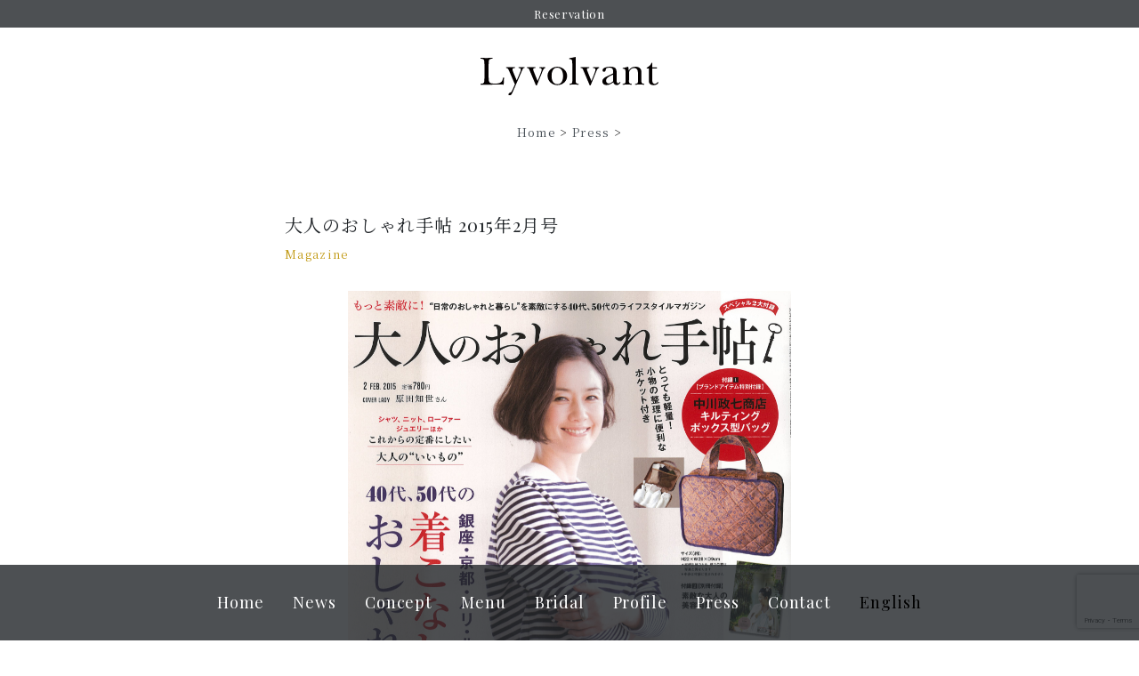

--- FILE ---
content_type: text/html; charset=UTF-8
request_url: https://lyvolvant.com/press/466/
body_size: 8256
content:
<!DOCTYPE html>

<html         lang="ja"
            >
<head prefix="og: http://ogp.me/ns# fb: http://ogp.me/ns/fb#">
<!-- Google tag (gtag.js) -->
<script async src="https://www.googletagmanager.com/gtag/js?id=G-G4NRX4NV5L"></script>
<script>
  window.dataLayer = window.dataLayer || [];
  function gtag(){dataLayer.push(arguments);}
  gtag('js', new Date());

  gtag('config', 'G-G4NRX4NV5L');
</script>

<script src="https://kit.fontawesome.com/1353d2fba6.js" crossorigin="anonymous"></script>
<link rel="stylesheet" href="https://lyvolvant.com/wp/wp-content/themes/lyvolvant/css/slick.css">
<link rel="stylesheet" href="https://lyvolvant.com/wp/wp-content/themes/lyvolvant/css/slick-theme.css">
<meta charset="UTF-8" />
<meta name="format-detection" content="telephone=no">
<link rel="preconnect" href="https://fonts.gstatic.com">
<link href="https://fonts.googleapis.com/css2?family=Playfair+Display&display=swap" rel="stylesheet">
<link href="https://fonts.googleapis.com/css2?family=Noto+Serif+JP:wght@200;400;600&display=swap" rel="stylesheet">


<link rel="stylesheet" href="https://lyvolvant.com/wp/wp-content/themes/lyvolvant/style.css?20220221" type="text/css" />
<meta name="viewport" content="width=device-width" />



<!--[if lt IE 9]>
<script src="//html5shim.googlecode.com/svn/trunk/html5.js"></script>
<![endif]-->
<meta name='robots' content='index, follow, max-image-preview:large, max-snippet:-1, max-video-preview:-1' />

	<!-- This site is optimized with the Yoast SEO plugin v26.7 - https://yoast.com/wordpress/plugins/seo/ -->
	<title>大人のおしゃれ手帖 2015年2月号 - Lyvolvant（リヴォルヴァント）| 早野實希子 MIKIKO Hayano</title>
	<link rel="canonical" href="https://lyvolvant.com/press/466/" />
	<meta property="og:locale" content="ja_JP" />
	<meta property="og:type" content="article" />
	<meta property="og:title" content="大人のおしゃれ手帖 2015年2月号 - Lyvolvant（リヴォルヴァント）| 早野實希子 MIKIKO Hayano" />
	<meta property="og:url" content="https://lyvolvant.com/press/466/" />
	<meta property="og:site_name" content="Lyvolvant（リヴォルヴァント）| 早野實希子 MIKIKO Hayano" />
	<meta property="article:modified_time" content="2021-04-28T02:42:42+00:00" />
	<meta property="og:image" content="https://lyvolvant.com/wp/wp-content/uploads/2021/02/Lyvolvant6234-1-scaled.jpg" />
	<meta property="og:image:width" content="2560" />
	<meta property="og:image:height" content="1707" />
	<meta property="og:image:type" content="image/jpeg" />
	<meta name="twitter:card" content="summary_large_image" />
	<script type="application/ld+json" class="yoast-schema-graph">{"@context":"https://schema.org","@graph":[{"@type":"WebPage","@id":"https://lyvolvant.com/press/466/","url":"https://lyvolvant.com/press/466/","name":"大人のおしゃれ手帖 2015年2月号 - Lyvolvant（リヴォルヴァント）| 早野實希子 MIKIKO Hayano","isPartOf":{"@id":"https://lyvolvant.com/#website"},"datePublished":"2015-01-07T02:41:46+00:00","dateModified":"2021-04-28T02:42:42+00:00","breadcrumb":{"@id":"https://lyvolvant.com/press/466/#breadcrumb"},"inLanguage":"ja","potentialAction":[{"@type":"ReadAction","target":["https://lyvolvant.com/press/466/"]}]},{"@type":"BreadcrumbList","@id":"https://lyvolvant.com/press/466/#breadcrumb","itemListElement":[{"@type":"ListItem","position":1,"name":"ホーム","item":"https://lyvolvant.com/"},{"@type":"ListItem","position":2,"name":"Press","item":"https://lyvolvant.com/press/"},{"@type":"ListItem","position":3,"name":"大人のおしゃれ手帖 2015年2月号"}]},{"@type":"WebSite","@id":"https://lyvolvant.com/#website","url":"https://lyvolvant.com/","name":"Lyvolvant（リヴォルヴァント）| 早野實希子 MIKIKO Hayano","description":"Lyvolvantでは、早野實希子の西洋医学と東洋医学の知見と長年の研鑽で作り上げたメソッドで、心身の健やかさを取り戻し、それを維持アップすることで、快適な毎日を送るお手伝いをすることを目指しています。","publisher":{"@id":"https://lyvolvant.com/#organization"},"potentialAction":[{"@type":"SearchAction","target":{"@type":"EntryPoint","urlTemplate":"https://lyvolvant.com/?s={search_term_string}"},"query-input":{"@type":"PropertyValueSpecification","valueRequired":true,"valueName":"search_term_string"}}],"inLanguage":"ja"},{"@type":"Organization","@id":"https://lyvolvant.com/#organization","name":"Lyvolvant","url":"https://lyvolvant.com/","logo":{"@type":"ImageObject","inLanguage":"ja","@id":"https://lyvolvant.com/#/schema/logo/image/","url":"https://lyvolvant.com/wp/wp-content/uploads/2021/02/Lyvolvant6234-1-scaled.jpg","contentUrl":"https://lyvolvant.com/wp/wp-content/uploads/2021/02/Lyvolvant6234-1-scaled.jpg","width":2560,"height":1707,"caption":"Lyvolvant"},"image":{"@id":"https://lyvolvant.com/#/schema/logo/image/"}}]}</script>
	<!-- / Yoast SEO plugin. -->


<link rel="alternate" title="oEmbed (JSON)" type="application/json+oembed" href="https://lyvolvant.com/wp-json/oembed/1.0/embed?url=https%3A%2F%2Flyvolvant.com%2Fpress%2F466%2F" />
<link rel="alternate" title="oEmbed (XML)" type="text/xml+oembed" href="https://lyvolvant.com/wp-json/oembed/1.0/embed?url=https%3A%2F%2Flyvolvant.com%2Fpress%2F466%2F&#038;format=xml" />
<style id='wp-img-auto-sizes-contain-inline-css' type='text/css'>
img:is([sizes=auto i],[sizes^="auto," i]){contain-intrinsic-size:3000px 1500px}
/*# sourceURL=wp-img-auto-sizes-contain-inline-css */
</style>
<style id='wp-emoji-styles-inline-css' type='text/css'>

	img.wp-smiley, img.emoji {
		display: inline !important;
		border: none !important;
		box-shadow: none !important;
		height: 1em !important;
		width: 1em !important;
		margin: 0 0.07em !important;
		vertical-align: -0.1em !important;
		background: none !important;
		padding: 0 !important;
	}
/*# sourceURL=wp-emoji-styles-inline-css */
</style>
<style id='wp-block-library-inline-css' type='text/css'>
:root{--wp-block-synced-color:#7a00df;--wp-block-synced-color--rgb:122,0,223;--wp-bound-block-color:var(--wp-block-synced-color);--wp-editor-canvas-background:#ddd;--wp-admin-theme-color:#007cba;--wp-admin-theme-color--rgb:0,124,186;--wp-admin-theme-color-darker-10:#006ba1;--wp-admin-theme-color-darker-10--rgb:0,107,160.5;--wp-admin-theme-color-darker-20:#005a87;--wp-admin-theme-color-darker-20--rgb:0,90,135;--wp-admin-border-width-focus:2px}@media (min-resolution:192dpi){:root{--wp-admin-border-width-focus:1.5px}}.wp-element-button{cursor:pointer}:root .has-very-light-gray-background-color{background-color:#eee}:root .has-very-dark-gray-background-color{background-color:#313131}:root .has-very-light-gray-color{color:#eee}:root .has-very-dark-gray-color{color:#313131}:root .has-vivid-green-cyan-to-vivid-cyan-blue-gradient-background{background:linear-gradient(135deg,#00d084,#0693e3)}:root .has-purple-crush-gradient-background{background:linear-gradient(135deg,#34e2e4,#4721fb 50%,#ab1dfe)}:root .has-hazy-dawn-gradient-background{background:linear-gradient(135deg,#faaca8,#dad0ec)}:root .has-subdued-olive-gradient-background{background:linear-gradient(135deg,#fafae1,#67a671)}:root .has-atomic-cream-gradient-background{background:linear-gradient(135deg,#fdd79a,#004a59)}:root .has-nightshade-gradient-background{background:linear-gradient(135deg,#330968,#31cdcf)}:root .has-midnight-gradient-background{background:linear-gradient(135deg,#020381,#2874fc)}:root{--wp--preset--font-size--normal:16px;--wp--preset--font-size--huge:42px}.has-regular-font-size{font-size:1em}.has-larger-font-size{font-size:2.625em}.has-normal-font-size{font-size:var(--wp--preset--font-size--normal)}.has-huge-font-size{font-size:var(--wp--preset--font-size--huge)}.has-text-align-center{text-align:center}.has-text-align-left{text-align:left}.has-text-align-right{text-align:right}.has-fit-text{white-space:nowrap!important}#end-resizable-editor-section{display:none}.aligncenter{clear:both}.items-justified-left{justify-content:flex-start}.items-justified-center{justify-content:center}.items-justified-right{justify-content:flex-end}.items-justified-space-between{justify-content:space-between}.screen-reader-text{border:0;clip-path:inset(50%);height:1px;margin:-1px;overflow:hidden;padding:0;position:absolute;width:1px;word-wrap:normal!important}.screen-reader-text:focus{background-color:#ddd;clip-path:none;color:#444;display:block;font-size:1em;height:auto;left:5px;line-height:normal;padding:15px 23px 14px;text-decoration:none;top:5px;width:auto;z-index:100000}html :where(.has-border-color){border-style:solid}html :where([style*=border-top-color]){border-top-style:solid}html :where([style*=border-right-color]){border-right-style:solid}html :where([style*=border-bottom-color]){border-bottom-style:solid}html :where([style*=border-left-color]){border-left-style:solid}html :where([style*=border-width]){border-style:solid}html :where([style*=border-top-width]){border-top-style:solid}html :where([style*=border-right-width]){border-right-style:solid}html :where([style*=border-bottom-width]){border-bottom-style:solid}html :where([style*=border-left-width]){border-left-style:solid}html :where(img[class*=wp-image-]){height:auto;max-width:100%}:where(figure){margin:0 0 1em}html :where(.is-position-sticky){--wp-admin--admin-bar--position-offset:var(--wp-admin--admin-bar--height,0px)}@media screen and (max-width:600px){html :where(.is-position-sticky){--wp-admin--admin-bar--position-offset:0px}}
/*wp_block_styles_on_demand_placeholder:696eab44edc35*/
/*# sourceURL=wp-block-library-inline-css */
</style>
<style id='classic-theme-styles-inline-css' type='text/css'>
/*! This file is auto-generated */
.wp-block-button__link{color:#fff;background-color:#32373c;border-radius:9999px;box-shadow:none;text-decoration:none;padding:calc(.667em + 2px) calc(1.333em + 2px);font-size:1.125em}.wp-block-file__button{background:#32373c;color:#fff;text-decoration:none}
/*# sourceURL=/wp-includes/css/classic-themes.min.css */
</style>
<link rel='stylesheet' id='bogo-css' href='https://lyvolvant.com/wp/wp-content/plugins/bogo/includes/css/style.css?ver=3.9.1' type='text/css' media='all' />
<link rel='stylesheet' id='contact-form-7-css' href='https://lyvolvant.com/wp/wp-content/plugins/contact-form-7/includes/css/styles.css?ver=6.1.4' type='text/css' media='all' />
<link rel='stylesheet' id='wp-pagenavi-css' href='https://lyvolvant.com/wp/wp-content/plugins/wp-pagenavi/pagenavi-css.css?ver=2.70' type='text/css' media='all' />
<link rel="https://api.w.org/" href="https://lyvolvant.com/wp-json/" /><link rel="alternate" title="JSON" type="application/json" href="https://lyvolvant.com/wp-json/wp/v2/press/466" /><link rel="EditURI" type="application/rsd+xml" title="RSD" href="https://lyvolvant.com/wp/xmlrpc.php?rsd" />
<meta name="generator" content="WordPress 6.9" />
<link rel='shortlink' href='https://lyvolvant.com/?p=466' />
<link rel="apple-touch-icon" sizes="180x180" href="/wp/wp-content/uploads/fbrfg/apple-touch-icon.png">
<link rel="icon" type="image/png" sizes="32x32" href="/wp/wp-content/uploads/fbrfg/favicon-32x32.png">
<link rel="icon" type="image/png" sizes="16x16" href="/wp/wp-content/uploads/fbrfg/favicon-16x16.png">
<link rel="manifest" href="/wp/wp-content/uploads/fbrfg/site.webmanifest">
<link rel="shortcut icon" href="/wp/wp-content/uploads/fbrfg/favicon.ico">
<meta name="msapplication-TileColor" content="#da532c">
<meta name="msapplication-config" content="/wp/wp-content/uploads/fbrfg/browserconfig.xml">
<meta name="theme-color" content="#ffffff"></head>

<body class="wp-singular press-template-default single single-press postid-466 wp-theme-lyvolvant ja">

<!-- header -->

<div class="wrap">
<a href="https://lyvolvant.com/reservation" class="btn-reserv" >Reservation</a>

<header id="header" class="header">
  <P class="logo">
    <a href="https://lyvolvant.com">
      <img data-src="https://lyvolvant.com/wp/wp-content/themes/lyvolvant/assets/images/logo.svg" class="lazyload"  alt="lyvolvant">
    </a>
  </P>
</header>
  <nav class="breadcrumb" role="navigation" aria-label="breadcrumbs">
      <a href="https://lyvolvant.com" title="Home">Home</a> &gt; 
                                <a href="https://lyvolvant.com/press" title="Home">Press</a> &gt;
              </nav>
<!-- /header -->
<!-- home -->
<main id="main" role="main" class="main">
<article>

<section class="sec">
    
    <header class="sec-header">
      <div class="ly_inner">
        <h1 class="font-h3">
          大人のおしゃれ手帖 2015年2月号        </h1>
        <div class="art-body-info">
          <a href="https://lyvolvant.com/press_cat/magazine/" rel="tag">Magazine</a>        </div>
      </div><!-- /ly_inner -->
    </header>


          <div class="sec-img">
        <div class="ly_inner">
          <figure>
            <img data-src="https://lyvolvant.com/wp/wp-content/uploads/2021/04/9ffc4584e0a9fa87eb1d9748a2223295.jpg" class="lazyload" alt="大人のおしゃれ手帖 2015年2月号">
          </figure>
        </div>
      </div>
    

    <div class="sec-body">
          
      <div class="fields">
        
                      <div class="fields-text field-common">
              <div class="ly_inner">
                <p>ビューティーエディター安倍佐和子様より、「私が太鼓判のゴッドハンド」としてアプソリュハービンをご紹介頂きました。ぜひご覧ください。</p>
              </div>
            </div>

          
        
    </div>
      </div>

    </section>

</article>
</main>
<!-- /main -->







<footer id="footer">
  <div class="ly_inner">
    <aside class="info">
      <h3 class="shop-name">
        <img data-src="https://lyvolvant.com/wp/wp-content/themes/lyvolvant/assets/images/logo.svg" class="lazyload"  alt="lyvolvant">
      </h3>
      <div class="lg-flexbox">
                  <div class="lg-flexbox-item">
            <h4>
                              営業時間
                          </h4>
            <div class="info-text">
                              <p>月〜土	11:00〜21:00<br />
日　　	11:00〜18:00<br />
不定休</p>
                          </div>
          </div>
                          <div class="lg-flexbox-item">
            <h4>
                              アクセス
                          </h4>
            <div class="info-text">
                              <p>サロン住所非公開<br />
最寄駅：六本木<br />
六本木ヒルズから徒歩5〜6分</p>
                          </div>
          </div>
                          <div class="lg-flexbox-item">
            <h4>
                              お問い合わせ
                          </h4>
            <div class="info-text">
                              <p>詳細はお問い合わせください<br />
電話：03-6638-6979</p>
              
              <a href="https://lyvolvant.com/contact" class="btn btn-primary">Contact</a>
            </div>
          </div>
                <div class="sns pc-only">
          <a href="https://www.instagram.com/mikiko_hayano_official_/" rel="noopener" target="_blank">
            <i class="fab fa-instagram"></i>
          </a>
        </div>
      </div>
    </aside>
    <div class="sns smp-only">
      <a href="https://www.instagram.com/mikiko_hayano_official_/" rel="noopener" target="_blank">
        <i class="fab fa-instagram"></i>
      </a>
    </div>
    <small class="copyright font-exsmall">&copy; 2026 Lyvolvant</small>
  </div>
</footer>

</div>

<nav id="smp-nav">
  <ul class="menu">
    <li>
      <a href="https://lyvolvant.com/concept">Concept</a>
    </li>
    <li>
      <a href="https://lyvolvant.com/hayano">Prof</a>
    </li>
    <li>
      <a href="https://lyvolvant.com/menu">Menu</a>
    </li>
    <li class="en-hidden">
      <a href="https://lyvolvant.com/bridal">Bridal</a>
    </li>
          <li>
        <a href="https://lyvolvant.com/en">En</a>
      </li>
      </ul>
</nav>

<nav id="lg-nav">
  <ul class="menu">
    <li>
      <a href="https://lyvolvant.com">
        Home
      </a>
    </li>
    <li class="en-hidden">
      <a href="https://lyvolvant.com/news">
        News
      </a>
    </li>
    <li>
      <a href="https://lyvolvant.com/concept">
        Concept
      </a>
    </li>
    <li>
      <a href="https://lyvolvant.com/menu">Menu</a>
    </li>
    <li class="menu-parent-item en-hidden">
      <a href="https://lyvolvant.com/bridal">Bridal</a>
    </li>
    <li class="menu-parent-item">
      <a href="https://lyvolvant.com/hayano">Profile</a>
    </li>
    <li class="menu-parent-item en-hidden">
      <a href="https://lyvolvant.com/press">Press</a>
    </li>
    <li class="menu-parent-item">
      <a href="https://lyvolvant.com/contact">Contact</a>
    </li>
    <li>
      <ul class="bogo-language-switcher"><li class="en-US en first"><span>English</span></li>
<li class="ja current last"><span><a rel="alternate" hreflang="ja" href="https://lyvolvant.com/press/466/" title="日本語"><span>Japanese</span></a></span></li>
</ul>
    </li>
  </ul>
</nav>

<label class="trigger btn-menu" for="open">
  <span></span>
  <span></span>
  <span></span>
</label>
<input id="open" type="checkbox">
<div id="menu" class="font-nav notranslate">
  <nav class="gb-nav smp-only">
    <div class="ly_inner">

    <ul class="menu-parent">
      <li class="menu-parent-item">
        <a href="https://lyvolvant.com" class="menu-parent-item-home">
          Home
        </a>
      </li>
                  <li class="menu-parent-item en-hidden">
            <a href="https://lyvolvant.com/news">News</a>
              <ul class="menu-child-block">
                              <li class="menu-child-item">
                  <a href="https://lyvolvant.com/news/870/" class="link link-icon">正社員募集</a>
                </li>
                              <li class="menu-child-item">
                  <a href="https://lyvolvant.com/news/1019/" class="link link-icon">価格改定のお知らせ</a>
                </li>
                              <li class="menu-child-item">
                  <a href="https://lyvolvant.com/news/947/" class="link link-icon">BAY FM78 光永亮太さんの「Beautiful Day！」に出演させていただきました</a>
                </li>
                            </ul>
          </li>
                      </li>
      <li class="menu-parent-item">
        <a href="https://lyvolvant.com/concept">Concept</a>
      </li>
              <li class="menu-parent-item">
          <span class="toggle-parent">Treatment Menu</span>
            <ul class="menu-child">
                          <li class="menu-child-item">
                <a href="https://lyvolvant.com/menu/125/" class="link link-icon">早野實希子コース</a>
              </li>
                          <li class="menu-child-item">
                <a href="https://lyvolvant.com/menu/89/" class="link link-icon">2人セラピストコース</a>
              </li>
                          <li class="menu-child-item">
                <a href="https://lyvolvant.com/menu/126/" class="link link-icon">1人セラピストコース</a>
              </li>
                        </ul>
        </li>
                  <li class="menu-parent-item en-hidden">
        <a href="https://lyvolvant.com/bridal">Bridal</a>
      </li>
      <li class="menu-parent-item">
        <a href="https://lyvolvant.com/hayano">Mikiko Hayano</a>
      </li>
      <li class="menu-parent-item en-hidden">
        <a href="https://lyvolvant.com/press">Press</a>
      </li>
      <li class="menu-parent-item">
        <a href="https://lyvolvant.com/contact">Contact</a>
      </li>
      <li>
        <ul class="bogo-language-switcher"><li class="en-US en first"><span>English</span></li>
<li class="ja current last"><span><a rel="alternate" hreflang="ja" href="https://lyvolvant.com/press/466/" title="日本語"><span>Japanese</span></a></span></li>
</ul>
      </li>
    </ul>
      <div class="sns">
        <a href="https://www.instagram.com/mikiko_hayano_official_/" rel="noopener" target="_blank">
          <i class="fab fa-instagram"></i>
        </a>
      </div>
    </div>
  </nav>


</div>




</div>

<script src="//code.jquery.com/jquery-3.3.1.min.js"></script>
<script src="https://lyvolvant.com/wp/wp-content/themes/lyvolvant/assets/js/lazysizes.min.js"></script>
<link rel="stylesheet" href="https://cdn.jsdelivr.net/gh/fancyapps/fancybox@3.5.7/dist/jquery.fancybox.min.css" />
<script src="https://cdn.jsdelivr.net/gh/fancyapps/fancybox@3.5.7/dist/jquery.fancybox.min.js"></script>
<script src="https://unpkg.com/infinite-scroll@3/dist/infinite-scroll.pkgd.js"></script>
<script type="text/javascript">
$('.is-wrap').infiniteScroll({
  // options
  path: '.nextpostslink',
  append: '.post',
  history: false,
});
</script>

<script>
$(".trigger").click(function(){
  if($(".trigger").hasClass("active")){
    $(".trigger").removeClass("active");
  }else{
    $(".trigger").addClass("active");
  }
});
</script>

<script>
  $(function(){
      $('.toggle-parent').each(function(){
          $(this).on('click',function(){
              $(this).toggleClass('on');
              $("+.menu-child",this).slideToggle()
              return false;
          });
      });
  });
</script>

<script>
  $(function(){
      $('.sec-child-nav-btn').each(function(){
          $(this).on('click',function(){
              $(this).toggleClass('on');
              $("+.sec-child-nav-list",this).slideToggle()
              return false;
          });
      });
  });
</script>

<script>
  $(function(){
      $('.sec-optionlist-btn').each(function(){
          $(this).on('click',function(){
              $(this).toggleClass('on');
              $("+.sec-child-hidecontents",this).slideToggle()
              return false;
          });
      });
  });
</script>

<script>
$(function(){
  $('a[href^="#"]').click(function(){
    var speed = 500;
    var href= $(this).attr("href");
    var target = $(href == "#" || href == "" ? 'html' : href);
    var position = target.offset().top;
    $("html, body").animate({scrollTop:position}, speed, "swing");
    return false;
  });
});
</script>

<script src="https://lyvolvant.com/wp/wp-content/themes/lyvolvant/assets/js/slick.js"></script>
<script>
$('.slider').slick({
    autoplay:true,
    autoplaySpeed:3000,
    pauseOnFocus: false,
    pauseOnHover: false,
    fade:true,
    speed:2500,
    arrows:false,
    dots:true,
});
</script>
<script>
$('.slider-auto').slick({
    autoplay:true,
    autoplaySpeed:3000,
    pauseOnFocus: false,
    pauseOnHover: false,
    speed:2500,
    fade:true,
    arrows:false,
    dots:false,
});
</script>
<script>
(function(){
  Array.prototype.forEach.call(
    document.body.querySelectorAll('label'),
    function(l){
      l.onclick = l.onclick || function(){}
    }
  );
}());
</script>

<script type="text/javascript">
$(function() {
  var topScroll = $('.site-logo');  
  $(window).scroll(function () {
    if ($(this).scrollTop() > 100) {
      topScroll.fadeOut();
    } else {
      topScroll.fadeIn();
    }
  });
    topScroll.click(function () {
    $('body,html').animate({
      scrollTop: 0
    }, 500);
    return false;
    });
});
</script>

<script type="speculationrules">
{"prefetch":[{"source":"document","where":{"and":[{"href_matches":"/*"},{"not":{"href_matches":["/wp/wp-*.php","/wp/wp-admin/*","/wp/wp-content/uploads/*","/wp/wp-content/*","/wp/wp-content/plugins/*","/wp/wp-content/themes/lyvolvant/*","/*\\?(.+)"]}},{"not":{"selector_matches":"a[rel~=\"nofollow\"]"}},{"not":{"selector_matches":".no-prefetch, .no-prefetch a"}}]},"eagerness":"conservative"}]}
</script>
<script type="text/javascript" src="https://lyvolvant.com/wp/wp-includes/js/dist/hooks.min.js?ver=dd5603f07f9220ed27f1" id="wp-hooks-js"></script>
<script type="text/javascript" src="https://lyvolvant.com/wp/wp-includes/js/dist/i18n.min.js?ver=c26c3dc7bed366793375" id="wp-i18n-js"></script>
<script type="text/javascript" id="wp-i18n-js-after">
/* <![CDATA[ */
wp.i18n.setLocaleData( { 'text direction\u0004ltr': [ 'ltr' ] } );
//# sourceURL=wp-i18n-js-after
/* ]]> */
</script>
<script type="text/javascript" src="https://lyvolvant.com/wp/wp-content/plugins/contact-form-7/includes/swv/js/index.js?ver=6.1.4" id="swv-js"></script>
<script type="text/javascript" id="contact-form-7-js-translations">
/* <![CDATA[ */
( function( domain, translations ) {
	var localeData = translations.locale_data[ domain ] || translations.locale_data.messages;
	localeData[""].domain = domain;
	wp.i18n.setLocaleData( localeData, domain );
} )( "contact-form-7", {"translation-revision-date":"2025-11-30 08:12:23+0000","generator":"GlotPress\/4.0.3","domain":"messages","locale_data":{"messages":{"":{"domain":"messages","plural-forms":"nplurals=1; plural=0;","lang":"ja_JP"},"This contact form is placed in the wrong place.":["\u3053\u306e\u30b3\u30f3\u30bf\u30af\u30c8\u30d5\u30a9\u30fc\u30e0\u306f\u9593\u9055\u3063\u305f\u4f4d\u7f6e\u306b\u7f6e\u304b\u308c\u3066\u3044\u307e\u3059\u3002"],"Error:":["\u30a8\u30e9\u30fc:"]}},"comment":{"reference":"includes\/js\/index.js"}} );
//# sourceURL=contact-form-7-js-translations
/* ]]> */
</script>
<script type="text/javascript" id="contact-form-7-js-before">
/* <![CDATA[ */
var wpcf7 = {
    "api": {
        "root": "https:\/\/lyvolvant.com\/wp-json\/",
        "namespace": "contact-form-7\/v1"
    }
};
//# sourceURL=contact-form-7-js-before
/* ]]> */
</script>
<script type="text/javascript" src="https://lyvolvant.com/wp/wp-content/plugins/contact-form-7/includes/js/index.js?ver=6.1.4" id="contact-form-7-js"></script>
<script type="text/javascript" src="https://www.google.com/recaptcha/api.js?render=6LcILLMaAAAAACb-ZH6uGf8ZWO4xKlq7TlmFbyKA&amp;ver=3.0" id="google-recaptcha-js"></script>
<script type="text/javascript" src="https://lyvolvant.com/wp/wp-includes/js/dist/vendor/wp-polyfill.min.js?ver=3.15.0" id="wp-polyfill-js"></script>
<script type="text/javascript" id="wpcf7-recaptcha-js-before">
/* <![CDATA[ */
var wpcf7_recaptcha = {
    "sitekey": "6LcILLMaAAAAACb-ZH6uGf8ZWO4xKlq7TlmFbyKA",
    "actions": {
        "homepage": "homepage",
        "contactform": "contactform"
    }
};
//# sourceURL=wpcf7-recaptcha-js-before
/* ]]> */
</script>
<script type="text/javascript" src="https://lyvolvant.com/wp/wp-content/plugins/contact-form-7/modules/recaptcha/index.js?ver=6.1.4" id="wpcf7-recaptcha-js"></script>
<script id="wp-emoji-settings" type="application/json">
{"baseUrl":"https://s.w.org/images/core/emoji/17.0.2/72x72/","ext":".png","svgUrl":"https://s.w.org/images/core/emoji/17.0.2/svg/","svgExt":".svg","source":{"concatemoji":"https://lyvolvant.com/wp/wp-includes/js/wp-emoji-release.min.js?ver=6.9"}}
</script>
<script type="module">
/* <![CDATA[ */
/*! This file is auto-generated */
const a=JSON.parse(document.getElementById("wp-emoji-settings").textContent),o=(window._wpemojiSettings=a,"wpEmojiSettingsSupports"),s=["flag","emoji"];function i(e){try{var t={supportTests:e,timestamp:(new Date).valueOf()};sessionStorage.setItem(o,JSON.stringify(t))}catch(e){}}function c(e,t,n){e.clearRect(0,0,e.canvas.width,e.canvas.height),e.fillText(t,0,0);t=new Uint32Array(e.getImageData(0,0,e.canvas.width,e.canvas.height).data);e.clearRect(0,0,e.canvas.width,e.canvas.height),e.fillText(n,0,0);const a=new Uint32Array(e.getImageData(0,0,e.canvas.width,e.canvas.height).data);return t.every((e,t)=>e===a[t])}function p(e,t){e.clearRect(0,0,e.canvas.width,e.canvas.height),e.fillText(t,0,0);var n=e.getImageData(16,16,1,1);for(let e=0;e<n.data.length;e++)if(0!==n.data[e])return!1;return!0}function u(e,t,n,a){switch(t){case"flag":return n(e,"\ud83c\udff3\ufe0f\u200d\u26a7\ufe0f","\ud83c\udff3\ufe0f\u200b\u26a7\ufe0f")?!1:!n(e,"\ud83c\udde8\ud83c\uddf6","\ud83c\udde8\u200b\ud83c\uddf6")&&!n(e,"\ud83c\udff4\udb40\udc67\udb40\udc62\udb40\udc65\udb40\udc6e\udb40\udc67\udb40\udc7f","\ud83c\udff4\u200b\udb40\udc67\u200b\udb40\udc62\u200b\udb40\udc65\u200b\udb40\udc6e\u200b\udb40\udc67\u200b\udb40\udc7f");case"emoji":return!a(e,"\ud83e\u1fac8")}return!1}function f(e,t,n,a){let r;const o=(r="undefined"!=typeof WorkerGlobalScope&&self instanceof WorkerGlobalScope?new OffscreenCanvas(300,150):document.createElement("canvas")).getContext("2d",{willReadFrequently:!0}),s=(o.textBaseline="top",o.font="600 32px Arial",{});return e.forEach(e=>{s[e]=t(o,e,n,a)}),s}function r(e){var t=document.createElement("script");t.src=e,t.defer=!0,document.head.appendChild(t)}a.supports={everything:!0,everythingExceptFlag:!0},new Promise(t=>{let n=function(){try{var e=JSON.parse(sessionStorage.getItem(o));if("object"==typeof e&&"number"==typeof e.timestamp&&(new Date).valueOf()<e.timestamp+604800&&"object"==typeof e.supportTests)return e.supportTests}catch(e){}return null}();if(!n){if("undefined"!=typeof Worker&&"undefined"!=typeof OffscreenCanvas&&"undefined"!=typeof URL&&URL.createObjectURL&&"undefined"!=typeof Blob)try{var e="postMessage("+f.toString()+"("+[JSON.stringify(s),u.toString(),c.toString(),p.toString()].join(",")+"));",a=new Blob([e],{type:"text/javascript"});const r=new Worker(URL.createObjectURL(a),{name:"wpTestEmojiSupports"});return void(r.onmessage=e=>{i(n=e.data),r.terminate(),t(n)})}catch(e){}i(n=f(s,u,c,p))}t(n)}).then(e=>{for(const n in e)a.supports[n]=e[n],a.supports.everything=a.supports.everything&&a.supports[n],"flag"!==n&&(a.supports.everythingExceptFlag=a.supports.everythingExceptFlag&&a.supports[n]);var t;a.supports.everythingExceptFlag=a.supports.everythingExceptFlag&&!a.supports.flag,a.supports.everything||((t=a.source||{}).concatemoji?r(t.concatemoji):t.wpemoji&&t.twemoji&&(r(t.twemoji),r(t.wpemoji)))});
//# sourceURL=https://lyvolvant.com/wp/wp-includes/js/wp-emoji-loader.min.js
/* ]]> */
</script>
</body>
</html>

--- FILE ---
content_type: text/html; charset=utf-8
request_url: https://www.google.com/recaptcha/api2/anchor?ar=1&k=6LcILLMaAAAAACb-ZH6uGf8ZWO4xKlq7TlmFbyKA&co=aHR0cHM6Ly9seXZvbHZhbnQuY29tOjQ0Mw..&hl=en&v=PoyoqOPhxBO7pBk68S4YbpHZ&size=invisible&anchor-ms=20000&execute-ms=30000&cb=jntrn76a7a8l
body_size: 48965
content:
<!DOCTYPE HTML><html dir="ltr" lang="en"><head><meta http-equiv="Content-Type" content="text/html; charset=UTF-8">
<meta http-equiv="X-UA-Compatible" content="IE=edge">
<title>reCAPTCHA</title>
<style type="text/css">
/* cyrillic-ext */
@font-face {
  font-family: 'Roboto';
  font-style: normal;
  font-weight: 400;
  font-stretch: 100%;
  src: url(//fonts.gstatic.com/s/roboto/v48/KFO7CnqEu92Fr1ME7kSn66aGLdTylUAMa3GUBHMdazTgWw.woff2) format('woff2');
  unicode-range: U+0460-052F, U+1C80-1C8A, U+20B4, U+2DE0-2DFF, U+A640-A69F, U+FE2E-FE2F;
}
/* cyrillic */
@font-face {
  font-family: 'Roboto';
  font-style: normal;
  font-weight: 400;
  font-stretch: 100%;
  src: url(//fonts.gstatic.com/s/roboto/v48/KFO7CnqEu92Fr1ME7kSn66aGLdTylUAMa3iUBHMdazTgWw.woff2) format('woff2');
  unicode-range: U+0301, U+0400-045F, U+0490-0491, U+04B0-04B1, U+2116;
}
/* greek-ext */
@font-face {
  font-family: 'Roboto';
  font-style: normal;
  font-weight: 400;
  font-stretch: 100%;
  src: url(//fonts.gstatic.com/s/roboto/v48/KFO7CnqEu92Fr1ME7kSn66aGLdTylUAMa3CUBHMdazTgWw.woff2) format('woff2');
  unicode-range: U+1F00-1FFF;
}
/* greek */
@font-face {
  font-family: 'Roboto';
  font-style: normal;
  font-weight: 400;
  font-stretch: 100%;
  src: url(//fonts.gstatic.com/s/roboto/v48/KFO7CnqEu92Fr1ME7kSn66aGLdTylUAMa3-UBHMdazTgWw.woff2) format('woff2');
  unicode-range: U+0370-0377, U+037A-037F, U+0384-038A, U+038C, U+038E-03A1, U+03A3-03FF;
}
/* math */
@font-face {
  font-family: 'Roboto';
  font-style: normal;
  font-weight: 400;
  font-stretch: 100%;
  src: url(//fonts.gstatic.com/s/roboto/v48/KFO7CnqEu92Fr1ME7kSn66aGLdTylUAMawCUBHMdazTgWw.woff2) format('woff2');
  unicode-range: U+0302-0303, U+0305, U+0307-0308, U+0310, U+0312, U+0315, U+031A, U+0326-0327, U+032C, U+032F-0330, U+0332-0333, U+0338, U+033A, U+0346, U+034D, U+0391-03A1, U+03A3-03A9, U+03B1-03C9, U+03D1, U+03D5-03D6, U+03F0-03F1, U+03F4-03F5, U+2016-2017, U+2034-2038, U+203C, U+2040, U+2043, U+2047, U+2050, U+2057, U+205F, U+2070-2071, U+2074-208E, U+2090-209C, U+20D0-20DC, U+20E1, U+20E5-20EF, U+2100-2112, U+2114-2115, U+2117-2121, U+2123-214F, U+2190, U+2192, U+2194-21AE, U+21B0-21E5, U+21F1-21F2, U+21F4-2211, U+2213-2214, U+2216-22FF, U+2308-230B, U+2310, U+2319, U+231C-2321, U+2336-237A, U+237C, U+2395, U+239B-23B7, U+23D0, U+23DC-23E1, U+2474-2475, U+25AF, U+25B3, U+25B7, U+25BD, U+25C1, U+25CA, U+25CC, U+25FB, U+266D-266F, U+27C0-27FF, U+2900-2AFF, U+2B0E-2B11, U+2B30-2B4C, U+2BFE, U+3030, U+FF5B, U+FF5D, U+1D400-1D7FF, U+1EE00-1EEFF;
}
/* symbols */
@font-face {
  font-family: 'Roboto';
  font-style: normal;
  font-weight: 400;
  font-stretch: 100%;
  src: url(//fonts.gstatic.com/s/roboto/v48/KFO7CnqEu92Fr1ME7kSn66aGLdTylUAMaxKUBHMdazTgWw.woff2) format('woff2');
  unicode-range: U+0001-000C, U+000E-001F, U+007F-009F, U+20DD-20E0, U+20E2-20E4, U+2150-218F, U+2190, U+2192, U+2194-2199, U+21AF, U+21E6-21F0, U+21F3, U+2218-2219, U+2299, U+22C4-22C6, U+2300-243F, U+2440-244A, U+2460-24FF, U+25A0-27BF, U+2800-28FF, U+2921-2922, U+2981, U+29BF, U+29EB, U+2B00-2BFF, U+4DC0-4DFF, U+FFF9-FFFB, U+10140-1018E, U+10190-1019C, U+101A0, U+101D0-101FD, U+102E0-102FB, U+10E60-10E7E, U+1D2C0-1D2D3, U+1D2E0-1D37F, U+1F000-1F0FF, U+1F100-1F1AD, U+1F1E6-1F1FF, U+1F30D-1F30F, U+1F315, U+1F31C, U+1F31E, U+1F320-1F32C, U+1F336, U+1F378, U+1F37D, U+1F382, U+1F393-1F39F, U+1F3A7-1F3A8, U+1F3AC-1F3AF, U+1F3C2, U+1F3C4-1F3C6, U+1F3CA-1F3CE, U+1F3D4-1F3E0, U+1F3ED, U+1F3F1-1F3F3, U+1F3F5-1F3F7, U+1F408, U+1F415, U+1F41F, U+1F426, U+1F43F, U+1F441-1F442, U+1F444, U+1F446-1F449, U+1F44C-1F44E, U+1F453, U+1F46A, U+1F47D, U+1F4A3, U+1F4B0, U+1F4B3, U+1F4B9, U+1F4BB, U+1F4BF, U+1F4C8-1F4CB, U+1F4D6, U+1F4DA, U+1F4DF, U+1F4E3-1F4E6, U+1F4EA-1F4ED, U+1F4F7, U+1F4F9-1F4FB, U+1F4FD-1F4FE, U+1F503, U+1F507-1F50B, U+1F50D, U+1F512-1F513, U+1F53E-1F54A, U+1F54F-1F5FA, U+1F610, U+1F650-1F67F, U+1F687, U+1F68D, U+1F691, U+1F694, U+1F698, U+1F6AD, U+1F6B2, U+1F6B9-1F6BA, U+1F6BC, U+1F6C6-1F6CF, U+1F6D3-1F6D7, U+1F6E0-1F6EA, U+1F6F0-1F6F3, U+1F6F7-1F6FC, U+1F700-1F7FF, U+1F800-1F80B, U+1F810-1F847, U+1F850-1F859, U+1F860-1F887, U+1F890-1F8AD, U+1F8B0-1F8BB, U+1F8C0-1F8C1, U+1F900-1F90B, U+1F93B, U+1F946, U+1F984, U+1F996, U+1F9E9, U+1FA00-1FA6F, U+1FA70-1FA7C, U+1FA80-1FA89, U+1FA8F-1FAC6, U+1FACE-1FADC, U+1FADF-1FAE9, U+1FAF0-1FAF8, U+1FB00-1FBFF;
}
/* vietnamese */
@font-face {
  font-family: 'Roboto';
  font-style: normal;
  font-weight: 400;
  font-stretch: 100%;
  src: url(//fonts.gstatic.com/s/roboto/v48/KFO7CnqEu92Fr1ME7kSn66aGLdTylUAMa3OUBHMdazTgWw.woff2) format('woff2');
  unicode-range: U+0102-0103, U+0110-0111, U+0128-0129, U+0168-0169, U+01A0-01A1, U+01AF-01B0, U+0300-0301, U+0303-0304, U+0308-0309, U+0323, U+0329, U+1EA0-1EF9, U+20AB;
}
/* latin-ext */
@font-face {
  font-family: 'Roboto';
  font-style: normal;
  font-weight: 400;
  font-stretch: 100%;
  src: url(//fonts.gstatic.com/s/roboto/v48/KFO7CnqEu92Fr1ME7kSn66aGLdTylUAMa3KUBHMdazTgWw.woff2) format('woff2');
  unicode-range: U+0100-02BA, U+02BD-02C5, U+02C7-02CC, U+02CE-02D7, U+02DD-02FF, U+0304, U+0308, U+0329, U+1D00-1DBF, U+1E00-1E9F, U+1EF2-1EFF, U+2020, U+20A0-20AB, U+20AD-20C0, U+2113, U+2C60-2C7F, U+A720-A7FF;
}
/* latin */
@font-face {
  font-family: 'Roboto';
  font-style: normal;
  font-weight: 400;
  font-stretch: 100%;
  src: url(//fonts.gstatic.com/s/roboto/v48/KFO7CnqEu92Fr1ME7kSn66aGLdTylUAMa3yUBHMdazQ.woff2) format('woff2');
  unicode-range: U+0000-00FF, U+0131, U+0152-0153, U+02BB-02BC, U+02C6, U+02DA, U+02DC, U+0304, U+0308, U+0329, U+2000-206F, U+20AC, U+2122, U+2191, U+2193, U+2212, U+2215, U+FEFF, U+FFFD;
}
/* cyrillic-ext */
@font-face {
  font-family: 'Roboto';
  font-style: normal;
  font-weight: 500;
  font-stretch: 100%;
  src: url(//fonts.gstatic.com/s/roboto/v48/KFO7CnqEu92Fr1ME7kSn66aGLdTylUAMa3GUBHMdazTgWw.woff2) format('woff2');
  unicode-range: U+0460-052F, U+1C80-1C8A, U+20B4, U+2DE0-2DFF, U+A640-A69F, U+FE2E-FE2F;
}
/* cyrillic */
@font-face {
  font-family: 'Roboto';
  font-style: normal;
  font-weight: 500;
  font-stretch: 100%;
  src: url(//fonts.gstatic.com/s/roboto/v48/KFO7CnqEu92Fr1ME7kSn66aGLdTylUAMa3iUBHMdazTgWw.woff2) format('woff2');
  unicode-range: U+0301, U+0400-045F, U+0490-0491, U+04B0-04B1, U+2116;
}
/* greek-ext */
@font-face {
  font-family: 'Roboto';
  font-style: normal;
  font-weight: 500;
  font-stretch: 100%;
  src: url(//fonts.gstatic.com/s/roboto/v48/KFO7CnqEu92Fr1ME7kSn66aGLdTylUAMa3CUBHMdazTgWw.woff2) format('woff2');
  unicode-range: U+1F00-1FFF;
}
/* greek */
@font-face {
  font-family: 'Roboto';
  font-style: normal;
  font-weight: 500;
  font-stretch: 100%;
  src: url(//fonts.gstatic.com/s/roboto/v48/KFO7CnqEu92Fr1ME7kSn66aGLdTylUAMa3-UBHMdazTgWw.woff2) format('woff2');
  unicode-range: U+0370-0377, U+037A-037F, U+0384-038A, U+038C, U+038E-03A1, U+03A3-03FF;
}
/* math */
@font-face {
  font-family: 'Roboto';
  font-style: normal;
  font-weight: 500;
  font-stretch: 100%;
  src: url(//fonts.gstatic.com/s/roboto/v48/KFO7CnqEu92Fr1ME7kSn66aGLdTylUAMawCUBHMdazTgWw.woff2) format('woff2');
  unicode-range: U+0302-0303, U+0305, U+0307-0308, U+0310, U+0312, U+0315, U+031A, U+0326-0327, U+032C, U+032F-0330, U+0332-0333, U+0338, U+033A, U+0346, U+034D, U+0391-03A1, U+03A3-03A9, U+03B1-03C9, U+03D1, U+03D5-03D6, U+03F0-03F1, U+03F4-03F5, U+2016-2017, U+2034-2038, U+203C, U+2040, U+2043, U+2047, U+2050, U+2057, U+205F, U+2070-2071, U+2074-208E, U+2090-209C, U+20D0-20DC, U+20E1, U+20E5-20EF, U+2100-2112, U+2114-2115, U+2117-2121, U+2123-214F, U+2190, U+2192, U+2194-21AE, U+21B0-21E5, U+21F1-21F2, U+21F4-2211, U+2213-2214, U+2216-22FF, U+2308-230B, U+2310, U+2319, U+231C-2321, U+2336-237A, U+237C, U+2395, U+239B-23B7, U+23D0, U+23DC-23E1, U+2474-2475, U+25AF, U+25B3, U+25B7, U+25BD, U+25C1, U+25CA, U+25CC, U+25FB, U+266D-266F, U+27C0-27FF, U+2900-2AFF, U+2B0E-2B11, U+2B30-2B4C, U+2BFE, U+3030, U+FF5B, U+FF5D, U+1D400-1D7FF, U+1EE00-1EEFF;
}
/* symbols */
@font-face {
  font-family: 'Roboto';
  font-style: normal;
  font-weight: 500;
  font-stretch: 100%;
  src: url(//fonts.gstatic.com/s/roboto/v48/KFO7CnqEu92Fr1ME7kSn66aGLdTylUAMaxKUBHMdazTgWw.woff2) format('woff2');
  unicode-range: U+0001-000C, U+000E-001F, U+007F-009F, U+20DD-20E0, U+20E2-20E4, U+2150-218F, U+2190, U+2192, U+2194-2199, U+21AF, U+21E6-21F0, U+21F3, U+2218-2219, U+2299, U+22C4-22C6, U+2300-243F, U+2440-244A, U+2460-24FF, U+25A0-27BF, U+2800-28FF, U+2921-2922, U+2981, U+29BF, U+29EB, U+2B00-2BFF, U+4DC0-4DFF, U+FFF9-FFFB, U+10140-1018E, U+10190-1019C, U+101A0, U+101D0-101FD, U+102E0-102FB, U+10E60-10E7E, U+1D2C0-1D2D3, U+1D2E0-1D37F, U+1F000-1F0FF, U+1F100-1F1AD, U+1F1E6-1F1FF, U+1F30D-1F30F, U+1F315, U+1F31C, U+1F31E, U+1F320-1F32C, U+1F336, U+1F378, U+1F37D, U+1F382, U+1F393-1F39F, U+1F3A7-1F3A8, U+1F3AC-1F3AF, U+1F3C2, U+1F3C4-1F3C6, U+1F3CA-1F3CE, U+1F3D4-1F3E0, U+1F3ED, U+1F3F1-1F3F3, U+1F3F5-1F3F7, U+1F408, U+1F415, U+1F41F, U+1F426, U+1F43F, U+1F441-1F442, U+1F444, U+1F446-1F449, U+1F44C-1F44E, U+1F453, U+1F46A, U+1F47D, U+1F4A3, U+1F4B0, U+1F4B3, U+1F4B9, U+1F4BB, U+1F4BF, U+1F4C8-1F4CB, U+1F4D6, U+1F4DA, U+1F4DF, U+1F4E3-1F4E6, U+1F4EA-1F4ED, U+1F4F7, U+1F4F9-1F4FB, U+1F4FD-1F4FE, U+1F503, U+1F507-1F50B, U+1F50D, U+1F512-1F513, U+1F53E-1F54A, U+1F54F-1F5FA, U+1F610, U+1F650-1F67F, U+1F687, U+1F68D, U+1F691, U+1F694, U+1F698, U+1F6AD, U+1F6B2, U+1F6B9-1F6BA, U+1F6BC, U+1F6C6-1F6CF, U+1F6D3-1F6D7, U+1F6E0-1F6EA, U+1F6F0-1F6F3, U+1F6F7-1F6FC, U+1F700-1F7FF, U+1F800-1F80B, U+1F810-1F847, U+1F850-1F859, U+1F860-1F887, U+1F890-1F8AD, U+1F8B0-1F8BB, U+1F8C0-1F8C1, U+1F900-1F90B, U+1F93B, U+1F946, U+1F984, U+1F996, U+1F9E9, U+1FA00-1FA6F, U+1FA70-1FA7C, U+1FA80-1FA89, U+1FA8F-1FAC6, U+1FACE-1FADC, U+1FADF-1FAE9, U+1FAF0-1FAF8, U+1FB00-1FBFF;
}
/* vietnamese */
@font-face {
  font-family: 'Roboto';
  font-style: normal;
  font-weight: 500;
  font-stretch: 100%;
  src: url(//fonts.gstatic.com/s/roboto/v48/KFO7CnqEu92Fr1ME7kSn66aGLdTylUAMa3OUBHMdazTgWw.woff2) format('woff2');
  unicode-range: U+0102-0103, U+0110-0111, U+0128-0129, U+0168-0169, U+01A0-01A1, U+01AF-01B0, U+0300-0301, U+0303-0304, U+0308-0309, U+0323, U+0329, U+1EA0-1EF9, U+20AB;
}
/* latin-ext */
@font-face {
  font-family: 'Roboto';
  font-style: normal;
  font-weight: 500;
  font-stretch: 100%;
  src: url(//fonts.gstatic.com/s/roboto/v48/KFO7CnqEu92Fr1ME7kSn66aGLdTylUAMa3KUBHMdazTgWw.woff2) format('woff2');
  unicode-range: U+0100-02BA, U+02BD-02C5, U+02C7-02CC, U+02CE-02D7, U+02DD-02FF, U+0304, U+0308, U+0329, U+1D00-1DBF, U+1E00-1E9F, U+1EF2-1EFF, U+2020, U+20A0-20AB, U+20AD-20C0, U+2113, U+2C60-2C7F, U+A720-A7FF;
}
/* latin */
@font-face {
  font-family: 'Roboto';
  font-style: normal;
  font-weight: 500;
  font-stretch: 100%;
  src: url(//fonts.gstatic.com/s/roboto/v48/KFO7CnqEu92Fr1ME7kSn66aGLdTylUAMa3yUBHMdazQ.woff2) format('woff2');
  unicode-range: U+0000-00FF, U+0131, U+0152-0153, U+02BB-02BC, U+02C6, U+02DA, U+02DC, U+0304, U+0308, U+0329, U+2000-206F, U+20AC, U+2122, U+2191, U+2193, U+2212, U+2215, U+FEFF, U+FFFD;
}
/* cyrillic-ext */
@font-face {
  font-family: 'Roboto';
  font-style: normal;
  font-weight: 900;
  font-stretch: 100%;
  src: url(//fonts.gstatic.com/s/roboto/v48/KFO7CnqEu92Fr1ME7kSn66aGLdTylUAMa3GUBHMdazTgWw.woff2) format('woff2');
  unicode-range: U+0460-052F, U+1C80-1C8A, U+20B4, U+2DE0-2DFF, U+A640-A69F, U+FE2E-FE2F;
}
/* cyrillic */
@font-face {
  font-family: 'Roboto';
  font-style: normal;
  font-weight: 900;
  font-stretch: 100%;
  src: url(//fonts.gstatic.com/s/roboto/v48/KFO7CnqEu92Fr1ME7kSn66aGLdTylUAMa3iUBHMdazTgWw.woff2) format('woff2');
  unicode-range: U+0301, U+0400-045F, U+0490-0491, U+04B0-04B1, U+2116;
}
/* greek-ext */
@font-face {
  font-family: 'Roboto';
  font-style: normal;
  font-weight: 900;
  font-stretch: 100%;
  src: url(//fonts.gstatic.com/s/roboto/v48/KFO7CnqEu92Fr1ME7kSn66aGLdTylUAMa3CUBHMdazTgWw.woff2) format('woff2');
  unicode-range: U+1F00-1FFF;
}
/* greek */
@font-face {
  font-family: 'Roboto';
  font-style: normal;
  font-weight: 900;
  font-stretch: 100%;
  src: url(//fonts.gstatic.com/s/roboto/v48/KFO7CnqEu92Fr1ME7kSn66aGLdTylUAMa3-UBHMdazTgWw.woff2) format('woff2');
  unicode-range: U+0370-0377, U+037A-037F, U+0384-038A, U+038C, U+038E-03A1, U+03A3-03FF;
}
/* math */
@font-face {
  font-family: 'Roboto';
  font-style: normal;
  font-weight: 900;
  font-stretch: 100%;
  src: url(//fonts.gstatic.com/s/roboto/v48/KFO7CnqEu92Fr1ME7kSn66aGLdTylUAMawCUBHMdazTgWw.woff2) format('woff2');
  unicode-range: U+0302-0303, U+0305, U+0307-0308, U+0310, U+0312, U+0315, U+031A, U+0326-0327, U+032C, U+032F-0330, U+0332-0333, U+0338, U+033A, U+0346, U+034D, U+0391-03A1, U+03A3-03A9, U+03B1-03C9, U+03D1, U+03D5-03D6, U+03F0-03F1, U+03F4-03F5, U+2016-2017, U+2034-2038, U+203C, U+2040, U+2043, U+2047, U+2050, U+2057, U+205F, U+2070-2071, U+2074-208E, U+2090-209C, U+20D0-20DC, U+20E1, U+20E5-20EF, U+2100-2112, U+2114-2115, U+2117-2121, U+2123-214F, U+2190, U+2192, U+2194-21AE, U+21B0-21E5, U+21F1-21F2, U+21F4-2211, U+2213-2214, U+2216-22FF, U+2308-230B, U+2310, U+2319, U+231C-2321, U+2336-237A, U+237C, U+2395, U+239B-23B7, U+23D0, U+23DC-23E1, U+2474-2475, U+25AF, U+25B3, U+25B7, U+25BD, U+25C1, U+25CA, U+25CC, U+25FB, U+266D-266F, U+27C0-27FF, U+2900-2AFF, U+2B0E-2B11, U+2B30-2B4C, U+2BFE, U+3030, U+FF5B, U+FF5D, U+1D400-1D7FF, U+1EE00-1EEFF;
}
/* symbols */
@font-face {
  font-family: 'Roboto';
  font-style: normal;
  font-weight: 900;
  font-stretch: 100%;
  src: url(//fonts.gstatic.com/s/roboto/v48/KFO7CnqEu92Fr1ME7kSn66aGLdTylUAMaxKUBHMdazTgWw.woff2) format('woff2');
  unicode-range: U+0001-000C, U+000E-001F, U+007F-009F, U+20DD-20E0, U+20E2-20E4, U+2150-218F, U+2190, U+2192, U+2194-2199, U+21AF, U+21E6-21F0, U+21F3, U+2218-2219, U+2299, U+22C4-22C6, U+2300-243F, U+2440-244A, U+2460-24FF, U+25A0-27BF, U+2800-28FF, U+2921-2922, U+2981, U+29BF, U+29EB, U+2B00-2BFF, U+4DC0-4DFF, U+FFF9-FFFB, U+10140-1018E, U+10190-1019C, U+101A0, U+101D0-101FD, U+102E0-102FB, U+10E60-10E7E, U+1D2C0-1D2D3, U+1D2E0-1D37F, U+1F000-1F0FF, U+1F100-1F1AD, U+1F1E6-1F1FF, U+1F30D-1F30F, U+1F315, U+1F31C, U+1F31E, U+1F320-1F32C, U+1F336, U+1F378, U+1F37D, U+1F382, U+1F393-1F39F, U+1F3A7-1F3A8, U+1F3AC-1F3AF, U+1F3C2, U+1F3C4-1F3C6, U+1F3CA-1F3CE, U+1F3D4-1F3E0, U+1F3ED, U+1F3F1-1F3F3, U+1F3F5-1F3F7, U+1F408, U+1F415, U+1F41F, U+1F426, U+1F43F, U+1F441-1F442, U+1F444, U+1F446-1F449, U+1F44C-1F44E, U+1F453, U+1F46A, U+1F47D, U+1F4A3, U+1F4B0, U+1F4B3, U+1F4B9, U+1F4BB, U+1F4BF, U+1F4C8-1F4CB, U+1F4D6, U+1F4DA, U+1F4DF, U+1F4E3-1F4E6, U+1F4EA-1F4ED, U+1F4F7, U+1F4F9-1F4FB, U+1F4FD-1F4FE, U+1F503, U+1F507-1F50B, U+1F50D, U+1F512-1F513, U+1F53E-1F54A, U+1F54F-1F5FA, U+1F610, U+1F650-1F67F, U+1F687, U+1F68D, U+1F691, U+1F694, U+1F698, U+1F6AD, U+1F6B2, U+1F6B9-1F6BA, U+1F6BC, U+1F6C6-1F6CF, U+1F6D3-1F6D7, U+1F6E0-1F6EA, U+1F6F0-1F6F3, U+1F6F7-1F6FC, U+1F700-1F7FF, U+1F800-1F80B, U+1F810-1F847, U+1F850-1F859, U+1F860-1F887, U+1F890-1F8AD, U+1F8B0-1F8BB, U+1F8C0-1F8C1, U+1F900-1F90B, U+1F93B, U+1F946, U+1F984, U+1F996, U+1F9E9, U+1FA00-1FA6F, U+1FA70-1FA7C, U+1FA80-1FA89, U+1FA8F-1FAC6, U+1FACE-1FADC, U+1FADF-1FAE9, U+1FAF0-1FAF8, U+1FB00-1FBFF;
}
/* vietnamese */
@font-face {
  font-family: 'Roboto';
  font-style: normal;
  font-weight: 900;
  font-stretch: 100%;
  src: url(//fonts.gstatic.com/s/roboto/v48/KFO7CnqEu92Fr1ME7kSn66aGLdTylUAMa3OUBHMdazTgWw.woff2) format('woff2');
  unicode-range: U+0102-0103, U+0110-0111, U+0128-0129, U+0168-0169, U+01A0-01A1, U+01AF-01B0, U+0300-0301, U+0303-0304, U+0308-0309, U+0323, U+0329, U+1EA0-1EF9, U+20AB;
}
/* latin-ext */
@font-face {
  font-family: 'Roboto';
  font-style: normal;
  font-weight: 900;
  font-stretch: 100%;
  src: url(//fonts.gstatic.com/s/roboto/v48/KFO7CnqEu92Fr1ME7kSn66aGLdTylUAMa3KUBHMdazTgWw.woff2) format('woff2');
  unicode-range: U+0100-02BA, U+02BD-02C5, U+02C7-02CC, U+02CE-02D7, U+02DD-02FF, U+0304, U+0308, U+0329, U+1D00-1DBF, U+1E00-1E9F, U+1EF2-1EFF, U+2020, U+20A0-20AB, U+20AD-20C0, U+2113, U+2C60-2C7F, U+A720-A7FF;
}
/* latin */
@font-face {
  font-family: 'Roboto';
  font-style: normal;
  font-weight: 900;
  font-stretch: 100%;
  src: url(//fonts.gstatic.com/s/roboto/v48/KFO7CnqEu92Fr1ME7kSn66aGLdTylUAMa3yUBHMdazQ.woff2) format('woff2');
  unicode-range: U+0000-00FF, U+0131, U+0152-0153, U+02BB-02BC, U+02C6, U+02DA, U+02DC, U+0304, U+0308, U+0329, U+2000-206F, U+20AC, U+2122, U+2191, U+2193, U+2212, U+2215, U+FEFF, U+FFFD;
}

</style>
<link rel="stylesheet" type="text/css" href="https://www.gstatic.com/recaptcha/releases/PoyoqOPhxBO7pBk68S4YbpHZ/styles__ltr.css">
<script nonce="JkdZwSicou_di5Lh0urklQ" type="text/javascript">window['__recaptcha_api'] = 'https://www.google.com/recaptcha/api2/';</script>
<script type="text/javascript" src="https://www.gstatic.com/recaptcha/releases/PoyoqOPhxBO7pBk68S4YbpHZ/recaptcha__en.js" nonce="JkdZwSicou_di5Lh0urklQ">
      
    </script></head>
<body><div id="rc-anchor-alert" class="rc-anchor-alert"></div>
<input type="hidden" id="recaptcha-token" value="[base64]">
<script type="text/javascript" nonce="JkdZwSicou_di5Lh0urklQ">
      recaptcha.anchor.Main.init("[\x22ainput\x22,[\x22bgdata\x22,\x22\x22,\[base64]/[base64]/[base64]/KE4oMTI0LHYsdi5HKSxMWihsLHYpKTpOKDEyNCx2LGwpLFYpLHYpLFQpKSxGKDE3MSx2KX0scjc9ZnVuY3Rpb24obCl7cmV0dXJuIGx9LEM9ZnVuY3Rpb24obCxWLHYpe04odixsLFYpLFZbYWtdPTI3OTZ9LG49ZnVuY3Rpb24obCxWKXtWLlg9KChWLlg/[base64]/[base64]/[base64]/[base64]/[base64]/[base64]/[base64]/[base64]/[base64]/[base64]/[base64]\\u003d\x22,\[base64]\\u003d\x22,\x22wrfCqsO2w6vCg8KQw6PCjMK/eVjDucOawrHDgMO7NHczw5Z0DBZTCsOBLMOOSsKFwq1Yw7ZPBR4Gw7vDmV93wrYzw6XCkxAFwpvCkMOBwrnCqBB9bixbSD7Cm8O/JhoTwrx8TcOHw45HSMOHI8Kaw7DDtBDDucORw6vClxJpworDggfCjsK1XsKSw4XChCp3w5ttFsOGw5VEO3HCuUVnfcOWwpvDicOCw4zCpiZkwrgzBQHDuQHCjHrDhsOCQD8tw7DDmMOQw7/DqMKWwpXCkcOlCyjCvMKDw7zDnmYFwoLCsWHDn8OSe8KHwrLCv8K6Zz/DuVPCucKyNMK2wrzCqENow6LCs8Oew7NrD8KpD1/CusKDb0N7w4vClAZIesOKwoFWbMKkw6ZYwrA9w5YSwpUdasKvw53CgsKPwrrDosKPME3DlFzDjUHCkj9RwqDCnAM6acK2w5t6bcKsNz8pDQRSBMOZwojDmsK2w4fCn8KwWsOTP30xO8KGeHsswr/DnsOcw7zCgMOnw7wMw4pfJsO4wpfDjgnDsGcQw7FYw5dRwqvCmkUeAUF7wp5Vw4rCgcKEZWocaMO2w4w6BGBUwq9hw5UrI0k2wqfCnk/Dp3YQV8KGVi3CqsO1E0BiPmfDg8OKwqvCsRoUXsODw4DCtzF2C0nDqwDDi28rwqFpMsKRw6jCr8KLCRIYw5LCoyvCtAN0wrMLw4LCul8QfhciwrzCgMK4DsKoEjfCs27DjsKowrnDpn5LbcKudXzDgD7CqcO9woRgWD/[base64]/CqcKyeArDvcOhwrbCvS0yTsO+ZcOVw64zd8Oyw6HCtB0Nw6rChsOONT3DrRzCtMK3w5XDnjPDmFUsacKEKC7DqlTCqsOaw70+fcKIZRsmScKqw4fChyLDssK2GMOUw4vDicKfwostTC/CoHnDvz4Rw5lbwq7DgMKFw6PCpcK+w7HDthh+ZsKOZ0QXVFrDqXE2woXDtWrClFLCi8OOwrpyw4kLIsKGdMO6eMK8w7lUQg7DnsKbw6FLSMOOYwDCusKWwp7DoMOmbzrCpjQzbsK7w6nCp2fCv3zCuSvCssKND8OKw4t2H8OOaAASCsOXw7vDusK8woZmb2/DhMOiw4PCvX7DgSTDpEc0AsOuVcOWwqjCgsOWwpDDhwfDqMKTY8K0EEvDncKwwpVZZUjDgBDDp8K5fgV6w6pNw6lkw6dQw6DChMO0YMOnw5DDvMOtWyEdwr8qw4Qxc8OaDGF7wp5nwq3CpcOAWQZGIcOpwrPCt8OJwp/Cug4pN8O+FcKPfxEhWELChkgWw7nDq8OvwrfCv8KMw5LDlcKHwoErwp7Dlj4ywq0eOEFib8Kaw6bDpQrChwDCggFGw4bCp8O5N2rCmDlrUV/Cnl7CuR4rwq9Cw4bDr8Kvw4XDn33DlMKww4LCpcOSw69gZ8OyM8OTOAZaKlYVQcKUw6VHw4BawoImwrsaw4dcw5hww57DkcOaLgFrwqZGfxjDiMKyMcK3w53DocKWBMOjOAnDpGfCicKSfyjCpsK/wpHDrsOlS8OOd8OvL8OcUDzCtcKlfCcDwpsIGMOiw5IuwrzDq8KjPh5xwrM4XsKme8KHAnzDgFjDlMKZE8KJe8OZbMKsdCJSw7Qgwq8ww6EfbMO/[base64]/DtcKgw7LDscKgwrLCryfDhjzCjGs/Fl7DuR7CgkrCgMKnMMKyX1M6b1vChsOOL1HDr8Ouw7PDsMOHBBoXwqXDkyjDj8Kdw7R7w7Q6CsKdFMKDc8KSHSHDh0/ClsKtPARDw6Vzwqlew4vDo0kfTUcXP8O2w61lRgnCnsKSdMKdHMK3w75Zw7HDlAPCu0HClwfDosKQBcKkIHJDNhhCZ8K1S8OkOcOTIGpbw6nCpGvCo8O0RMKQw4fCp8Ocw6k/VsO5w57CtgjChMOSwqvCtRQowp1Gw5XDvcK3w57CtT7DjTl2w6jCk8KAw7Rfwp3DqThNwqXCu08aGsOrDsKww7l9w7Row4jCqcOVBwwCw7FTw7XCuGDDmgvDnUzDkz8Dw4ZlScK9XmHCniccenQ7ScKMwq/[base64]/CvMOqPcKAWVrCnlR1Y8KBwr9Jw6ZRwrXClsORwrvCuMONO8KLaD/DqcOkwrzCgWFLwp4aa8KNw5d/UMOfMXjDiXjClwA8IMKKXEfDosKdwpTCrxnDrgzCncKDfStZwp7ClgrClX7CgRpOAMKhasOXemLDl8KIwojDpMKMQiDCtEMPL8O9PsOawoxRw5LCk8OwI8KVw5LCvxXCih/CpGcnQMKAfgkQw7nCsC5oY8OUwpbCiiXDswxWwo91wqchIxfCtArDiUnDpxXDu1fDlBnChMOMwpYPw4ZRw5zCqkFVwrh/wpXCmmDCucK/woDDmcOXTMOZwo9DNDNewrTCocOYw7wRw7DCosKfOQzDgBbDi2LCmMOnLcOlw65twrJ8wrJ9w48vw4sKw57Dn8KAb8Omwr3CmMKjRcKeTsKnPcK6JMOjworCp3YOwqQawowmwo/DoFHDjWPDgibDqGfDoADCrCkeYmo3wrbCmxLDkMKzBxAcDg3CssO6Xi7CtgvDig/DpsK3w4rDm8OMJmnDr0x4woszwqV8wopHwrIXdcKBF0FPA1fDusKSw6l4woUVCMOMwqxdw5PDhE7CscKQWcKAwrbCn8KVH8KKwrrCo8OOfMOddMKEw7TDjsODwpAkw7xJwrbDsFZnwonCmwHCs8K2w6dKwpLCo8OQUyzCksORDVDDt0/Cu8KgLgHCtsOow73DvlIawpxRw5lJbMKWAE5eOisbw7xQwrPDqg46QcOWTcK/XsOdw57CkMOrKS3CgMKuV8K5KMK3wrkzw5xwwrHDqsO0w7BMw5zDm8KjwqFpwr7DoVDCtBMmwpgSwqVXw7fDkARnRsKZw5nDq8O0E0osHcKGw5NTwoPCt3Niw6fDnsKxwr/Dh8OowozCq8OoDsKlwp4Ywrpnw78Gw7vCjRINwojCiRzDtFDDkj57QMOswptiw6QtBMKfwqnDnsOGDBHDpn1zaCDDq8OFKcKPwpbDjTnCuH8UWMKmw4Vmw5dENXcywo3DsMONQ8OObcKZwrpbwo/[base64]/CicK/GcKQw7DDlA/CtcKUw4bDhMKMwovCqgTCrMKCa3jDi8Kpwo/Dt8Kfw5TDpcOEOA3DnkbDi8OVwpTCvMOXRcKxw7vDu1kceCwDRMOOSktwOcOxG8O7LHpzwrrCj8OGa8KpdV47wpDDuGcNwpkAJcOvw5nCrVFyw4Z7CsOywqfCp8OAwo/CqcOOCMOccwdEFgrDhcO0w700wo5jU3g2w6TDrnXDvcKww4zCi8OpwqXCg8Otw4kPRMOeQirCn3HDsMOWwq1LAsKJA0/DtCnDg8Ohw7vDlcKZADrCicKLSCzCo3dWd8OCwrXCp8KhwooAfWdYamvCisKlw6Z8csO8BhfDhsKedE7CgcOtw7EiZsKJAsKwV8KZJ8KdwoARwpbDvi4twrgFw5/CggkAwoDCqWU7wobDsWBmIsOBwql2w53Dr1LCgGsOwqHCh8ONw5vCt8Kgw5p2NXIhXG3DqDhHT8O/[base64]/DvhNPKMOQYcKSRBXDnUosQjzDvH3DmMKkwoM9QcKbYcKLw4dKGMKuIcOOwqXCkXTCksOvw4gKYcKvYSQqOMOFw5rCusOtw7bCn0dIw4hOwr/Co2AkGDNXw4nCsT7DulAKTBw0LTFTwqLDkBRXHhVZMsKsw44aw47Cs8OMXcOYwrdOAMKQF8OTal1cwrLDpzfDnMO8w4XCpFrCu2HDkxwRah0vawMyesOtwrBKwqwCcgEPw7/CuDRAw7XCjFRpwo4iJUjCiFFRw4nClcO7w5RDDmDCl2XDtsOcLMKqwqnDpzoxIcOmwr7DrMKxDjQmwpTCt8KOTcOIwqXDuhzDl08UDcKgwrfDsMO2ZMOcwrVLw58OK2zCqcOuETlmODzDklrDjMKnw5TCm8O/w4LCiMO3LsK1w7bDtl7DqTjDgCgywqLDqcK/bMKEEsKMM2sew7kRwosgThPDqTtUwp/CpgfClxl2wrLCkzLDgwVDw57DniYZwqkdwq3DkUvClBIJw7bCoH5VDnhef3zDrGI8DMO8D0DCjcOlGMO3wpRtTsK1wpbCpMO2w5LCti3CpGciORwUEnYiw67DgDVYCz3Cu2x6wo/Ck8O7wrZhE8Oiwo7CrkczI8OoHTbCmnzCm1gTworCm8KlO0pEw4bCljjCjsORMcK7w4ERwpMxw70vfMO1FcKDw67DksKZSTVRwo3Cn8KRw5ozKMOiw6nCqF7Dm8OQw79Pw5TDhMK8w7DCnsK6w53Cg8OpwpJ0wo/DqcODZTsnU8KAwpHDssOAw68WJgM7wop4Yn/[base64]/[base64]/Dt3rCjcOHwrLDtcKMEAdpw5fDmMOcwrfCg3rCunJdwopwV8OPaMOXwoXCv8KJwr/ClHHCp8OiV8KcBMKNw7HCgVwZdwJxAcKob8KIGsKcwoLCj8OPwosiw4xgwrzCm1lcwqXCpErClibDhVvDpVQLw7vCncKXI8KZw5pKMgd4woPCtsKlcA/CkT8Wwoscw5IiF8KhPhFyVcOqKnjDpRthw6wKwozDocOEeMKYO8Oywrp2w6/[base64]/wp3DuVDDrR1Pw6d2QMKBw5vCo2LDusKswpbDjcO5w7JOA8O+wqdiHcKBdcO0TsKawoTCqAlow7ULf38qGTo6QTXDuMKsJBnDsMOeZsO1w5rCrznDicK5WkAiQ8OEZzwbY8OrMz/DhCUvC8KXw6vDrcK7PF7DgHXDnsO6w53CiMKTc8Oxw5HCuCbDocKjwqdKwrcSPzbCmC8VwrVUwpVgHB1owoDDjcO2SsOqTwnDv19ww5jDtcO7w4DCv0taw6/CjMOeZcKRcyd1QTHDmlIETcKxwpvDlG4tGm0jUCnCv1nDrigBwrFCCFvCvQvDumxEZsOHw7HChUrDq8ONRDBiwrtlW0tyw7/[base64]/CmcKPZhnCh8KsZ8OQw4PDuBQTK8KcwrHCoTEeNMOUwpQyw4tOw7bDpArDrx13E8Oawrsvw647w5s1aMOwdRjDgcKvw5Y/[base64]/LRvCgUMuCcKbw6kVworChzxZworDjgTCjsOawrvDm8Opw67Do8KXwo5nH8KWGxjDs8OuJsK0fMKnw6YNw4jCml4twqjDqVstw57DhF9XUiDDtkHCisKfwoLCs8Kow75iEXJLw4XCjsOgf8KNw78ZwonDq8OWwqTDq8KxaMKlwrzCiEV+w5w4ZlAmwr8/BsO2VwsOw6Yxwq7DrWMvw5bDmsK6ERR9UR3DtXbCssOPw7XDjMKlwoJuWnhfwo/DvwfCgsKJRn5UwqjCssKOw5AdG3EQw67Dp1nCkMKRwpcnT8K2R8KZwoPDn23DlMOjwopBwrA7N8KtwpoeasOKw6vDqsKAw5DCskzCi8OBwrdww6kXw5w0RcOrw6hYwovDiDRmCmHDhMO+w5N/aDM8wobDq03CqsO8w58Qw5bCti3DvFg/bg/ChwrDnCYZb1vDkgnDjcK9wqTCgMOWw6goYcOMYcONw7TCjx7CqV3CqDnDoD/CuXLDqsODwqBTwrZXwrB4QSbCjMOZwqDDucK8w67CtFfDq8Kmw5JKFSYIwpgPwoEzRwfCgsO0w5wGw49yFjjDqsKJYcKQLH4DwrRzEUbCh8KlwqvDv8OHSF/DggHCusOcK8KbL8KDw6fCrMK9AUpmwq/ChsK2U8KGOjnCvCbCv8OTwr8HCzHDqD/CgMOKwpnDp3IpS8Odw6MfwroJw4wAORJnGU1Fwp7DikQBEcKWw7NFwp11w6vCocKYw6jDt1YLw41WwpwhNUFpwol4wp4UwoDDlghVw5HCpMO/w6ZudsKWesOswrpJwqvDiEXCtcOdwqPDlMKLwownWcK7w7gNeMO3woLDvsKow4dmKMKMwr0uwpLCuzXCh8KUwo9IFcKKUFRFwrHCiMKBOMKZawRJfMOBwo91IMOiJ8KNw7UFdGAobcKmBcKxwp0gDcKsWcK0wqxWw5nCgzHDusOBwo/CqnbDsMOHN2/CmMKxE8KsRsOZw5fDjgV2GsKOwpTDgMKyHsOswqRXw47CmQs5w40YbMK3wq/CksOwWsOaRWLCv0wcbGNZcz/DlALCgcOuP0wywqjCi2lxwqDDtMKxw4jCucOvIEzCuibDhx7DsGBoFsOFbzIwwrfCtMOoD8OaEUUGYcKbw5Usw4zDvsOFL8KOdGnDoh3CrcK6asOxD8K3w4cLw6LCvi04XsKtw48GwrR3wolew5dzw48Nw7nDhcKnQmrDp2V5Rw/CgFfDmD4HXGAqwqYrw6TDsMO7wrIwesKrLQ1QYMOLUsKSS8K9w4BAwrFRf8OxK29WwpnCu8OpwpzDtjZzVn/CrkFyPMKoNXLCmXnCqiPCl8K8YcOjwo/CgsOSbcOidFzDlcKSwrt5wrMZbcOkwpnDhAbCqsKrQDZOwqgxwrvCkDjDlivDpCkRwpsXITvCkMK+wrHDhMOIEsKvwrTCp3nDkDx8PibCpDgCU2hGwpPCnsOcJ8Kaw7cdw7bCjFzCi8ORGnfCmMOIwo/CuVkpw5NLwozCvG3DvcOUwq8CwoIRCR/DlRDClMKewrU1w5rCmsKkwoDCoMKtMysOwrPDrQVlBGzCusKID8K8GsKDwrkSbMK7JMK1woc7LExRIwdiwqLDv3zCt1BaEsOjSjDDiMKEAnLCrMKkHcOuw4p1JG7CgxhQZSDChkR7wo1qwoHDqTUpw5Y4ecOsD39vPcOrw6JSwrpwDUx+DsOVwoxpVsOjIcKUUcO6O3/CsMOfwrJfw5jDocOPw5zDusOdSybDgsK0K8OeA8KABl7DpyLDsMOBw4LCs8O1w4NtwqHDvMKAw7TCssO8fHZDP8KOwqthw6PCunpcWGnDoE4IQcOjw4bDtsO7w6Q2X8KGK8OdaMOEw4rCiy51BcO2w6PDiV/[base64]/Dj8KDeMONw4kxw69UaXlmwq/[base64]/B8OXdsKzwpEEw5XDr040w5gAVcK+w7LDisO0aiYQw5TCosOHfMKJb24SwoJhUsO9w4ppEMKtGsO+wpIpw6DCklMXCMKlGsKLaXXDtMOYAsOPwr3ChyYqGnlvOUA1IA0tw5zDmztRbsOWw63Du8O0w4jDisO0Q8O7wqfDgcOSw4PCtyJmaMOfQx/DjMOdw7gzw7vDt8OgMsObbD3DnlLCgXZxwr7CksK3w5UWaCsVYcOFCEzDqsKgwrbCqFJRVcOwSizDsHtow5vCusK/MhbDuXAGw5TCtFzDgxlMI03CkQ0GMTonOMKiw5DDmD/DtcKRWWobwr9swpvCuFIbHcKCIR3DtDM7w5jCsFYqfMOIw5vDgSdMbWvCjMKSTCxQVy/ChU5dwo9uw5QVXFV3w4okPsOscMKvEQY3Inl5w6fDksKqT2jDiAAmUSTCv1tJT8K+KcK1w5IufXVywootw4LCgBrCgsK3wrFcSEDDhMKedFHCjQ0Kw7BaMAJPJiVjwq7DqcKfw5vCusKLwqDDp1jCmXpoNMO/wpFFFMKQPG/DoGR/[base64]/DtTrDtMO/DsOHw6XDj8OucATDpBfDgMOqwq0NRhEbw44Cw7F0w5PCsyLDtjMLEcOZbSxKw7bCsi3DgcK0MsK7LsKuKsK3w7fCkcKMw5hXCBFTw5TDtMK+w6nDj8K0w4oLYsKKd8Oiw7FhwqbDpnzCvcKVw47CjkfDjXZ4LlfDjsKTw4ktw5fDg1/CqcOuecKPNsK3w6XDqMK8w5l1woDCnhHCt8Kuw47Cr2/CkcOWO8OjC8KxTRjCscOeU8KzO2pVwq1Dw4vDgV3Di8OQwrR1wrkvW0Utw6fCusO4w7jCj8OWwpzDnsOawrY1wp57BsKPT8Ouw57CksK3w7fDssKywpUrw5zDgiwURWUqQsOGw6Itw6jCkHPDvgjDh8OzwpTDtzjCj8OrwrkLw6vDsG/Dij01w5hxWsK5VsK5fxTDj8Kowr9PLsKHcEoVRsKDw4l3wo7DhwfDpcOEwq00CHUgw4ZnQExGw6hJecKhAH3DpsKFUUDCpsKOLcKdNjTCqiHClMKmw77DicKUUCZ5w6YCwrBVfQYBZMOvTcKRwovChcKnOEnDl8KQwqsHwqQfw7B3wqXCrcK5XMOew6TDu0/DjjTCp8OrJMO9HwgLwrPDm8K/wqfDljdow4/[base64]/w5d/fWJCwpDDkFfCkMOow6FiwqTDt8K9wo3DqG4BI3DDjMOMMcKIwpLDscK4wqUdwo3DtsKeDinDmMKTZjbCocK/TDPClz/[base64]/[base64]/woTClsK5w6zCkMOxw4zDi8O5IsOXwqUqwr/CkFDDi8KtRsO6e8K0cy7DmUlPw5hWVsOZwqrDgGl1wrpcaMKhExTDm8Orw51Rwo3Ck3cYw4rCqUJyw6bDlDoHwq1jw6V8CEXCkcKmDsK0w48ywo/CqcKjwr7CqHPDn8KTQsK3w6vDlMK0c8OUwo/CnULDqMOJNFnDjnIiY8OhwpTChcKDNQ93w6gdwpoWXCcqHcKUw4bDksOawonCmm3Co8OjwoxQFD7CgsK3RMKMwpPClDUQwr3DlMORwoQyW8OQwoRRUMKeOj7DusO5IAHDon/ClTbCjyHDisOewpRHwrLDsll9ET9Ww5HDjErCiThQE3gzBMOkacKuSVTDjcOSP2kNQDHDixzDu8Oyw6UOwpfDkMK+wr0tw5Afw5/CvA/Dm8K5S0DCoF/Cr2kNw6nDr8Kfw6Y9ZsKjw4rCpHo9w7jCm8Ktwp4Jw4XCuWRzEsOwRCPDn8KEO8OUw6UFw4QvLSPDocKZAzbCo2dDwo8wS8OywqzDsznCqMKywppSw7XDiTEcwqQKw73DkSrDhk3Dh8Kvw5fCpjrCtcKUwobCssKdwocYw6/DildPVRESwqlOcsKBYcK4K8KXwr98cjDCpWHDvjzDiMKObmfDgcK6woDChxgHw6/Cn8OEHDfCvERKX8KgZR3CmGo5Hlh3FsOiGWkSaGzCmGLDhUjDk8KNw5DCs8OeRsOYc1PDgsK2aGIKGsK/w7BXHRfDnWNFNMKQw5LCpMOERcO5wq7CrUzDusOFw4IKwpTCujLDlcOuwpdawrUzw5zDjsKZHsOTw6h5wqjCj1bCsRQ7w4LDtwHCkhHDjMOnUsOcQMO7IXBEw7kRw5g0wpPCrxRdU1UXwpB0d8KsAlxZw73DpDFfLy/CnsKzdMOTwo0cw73Cn8K0KMOtwpHCr8OJP0vDscORZsKxwqbCrXlAwphpw6DDjMKtO2crwr7Cvggow5vCmhPDmGl6U1DCu8OWwq/ClRx7w63DtcKIAnxDw5TDiyJ1wrLCp2YFw7HCg8KscMKew5VXw7onQMKrPSbDqMK8bcOZSBXDl1ZmDm53FRTDshN/W1TDj8OASXw+w4RLwocTXAwIRsK2w6nDvVbDgsO5JE/DvMKbFmk+wq1kwoY6XsKaZcOcwqc/woDDqsO4w4ASw7tTwq0KRinDqXLDpcKBJGMqw6bCsg7DmcK+wq8QL8Oqw6fCmmU3WMK/PHHCisOlVMO2w5QLw78zw6N5w4YIHcOpQS87woJGw7rCvsOoZHYCw4PCkU42BMK8w5fCpsOfw7BSbT3ChcKme8OhBjHDrgLDiWHCkcKxCD7DpjzChHXDlsK4w47CjxodIE4eSnEOcsO9O8K2woXCijjDgktPwpvCsmkdY2vDnwrDusOnwoTCol42JcOpwp0Pw6VJw7/CvMKGwrNGGcO7c3YfwqVRwprCisK0XgYUChwrw70Awqs/[base64]/CksOKX8KmEsOjw7PDkSYKJwPDkm0vwoN0wobDt8KCGsK+EsOODMOew6/[base64]/[base64]/DkcKpYMK4w7nCn35kwp9gfWw2WCDDocOAw4Jcw7TDrcOJOBFtUcKPdSLCrnTDrcKpcVx2OErCg8KmAzx0OBkiw6BZw5/DpyDDgsO6XcO5QGnCrcOFP3bDksObBxILworCpkTDicKewpPDisKgwpwVw5XDicOOSgbDnFXDoG0Owpxpwq/CrjJow6/CpT3CiDVww4rDmgAnMsO1w7LCgj7DuhZbwr8rw57Cr8OJw6h5GSBCB8OtX8KhEsKPw6BBwqfCocOswoM8AxBCJ8KRBQA4NmFtwpHDlDTDqg9KbhYZw4/CgBtSw7zClypTw6fDkC/DhsKMOMK4P2BIwoDDiMK2w6PDlcOdw7rCvcOnw4XDksOcwpLCjEnClWsewp8xwozDtBvCv8KCWGZ0RDkIwqcJZyk+wpQrKMK2MEltRQ/CssKcw67DnsKJwqtzw7FdwoJ4IFHDi2LDrsKqXCF6wo9TWcKbRcKCwq0hacKkwogew5JBAl1pw7N+w5cCJcKFJ0HCjW7Clytlwr/ClcKfwprDn8KXw7HDiFrCkHTDqMOeUMK1w5rDhcKEO8OgwrHDiy5Gw7YRIcKPwowVw7VKw5fDt8KTLsOwwqdHwpQZQHHDrsOtwp7DvRwCwonDisK7CcOlwoMzwprDuHnDs8KuwoLCpcKbKhrDtybDksKkw6s7wqzCo8KywqFIwoEHDX3CuXbCklrDocOFOsK2w5kQMw/Dm8OMwqdWOzjDtsKKwqHDtD/CgsOPw7rDjMOea0JUUMKyI1HCq8Ojw4IbbcKzw75Ew65Aw6jCksKeCVPCkMOCaSQ5GMObw5RPcGNOEV7DlFDDnHZVwq1ZwrpTAzkcLMOQwrR5MQfCiA3Dp0wsw4p2f2nCkMOLCB/DosK3XlrCrMK2wqtBF3p/dBkoHzbDn8OZw5rDvBvCqsKMVcKcwocYw4l1ccKKwpknwpvCmMKrQMKpw4xsw6sRbcKpZcOIw48kMMKBLsO2wo5zwp1tT2tOVUo6VcOTworDswDCiXoYLWDDvsKnwr7Dk8OowqzDs8K8Mz8Jw68lG8OwE1zDm8KDw4QRw6HCk8K8U8KSwp/CjiAUw6HCqcOsw4c9KA9wwqfDoMKgW1xtWTTDlcOMwovDrjt/NsKTwpXDjMOOwo3CgcK3GgfDs1jDkMOcL8O8w7tCcm49YzXDpF47wpPDsnQ6XMOiwo/Cm8O2cD1bwo59woPDkwjDjUUkwo81bsOIdxFVworDvgTCkVloemDCkTAwS8KLbcKIwrTDo2EqwqBcZ8Otw4PDp8KdP8Ouw5DDvcKvw7EBw50dVsOuwovDpMKAFSFXfcOlUMOlYMOkw6dFc09zwq87w68WeBsoEgjCqVx/IsOYYW0aIB8Hw5QAI8OTw7DDgsKdEEBTw7ZnCMO+R8OSwpt+cGHCoDY/[base64]/CvMKvOBUxaMOffMOAeMKYR3lXwrnDvHkOw4pgWTvCkMKjwpkiRw9Xw5Uowo/CpsKmJcKiLgQYX0HCt8K1S8O9bMOhVEk8Rn3CsMKdEsOpwp7CgXbDjFhRYX/CrjIKP1Mww5fDozbDixzDtFTChcOjw4vDhcOOAcK6DcOzwow7Z1UdesKEw53CssKXc8O+KncjA8O5w45tw7TDhGNGwozDlcOvwqkuwrsiw7zCsDTCnm/DgUXDvcKjZsOVdhhmw5LDllbDnEoPXB7DnzrCq8OTw73DtcOnUjlHwqjDj8KfV2HCrMOlw7l1w5lga8KHFMKPFcKgw5MNR8Ocw5Avw73DiUZTLjFqDsOqw7NHM8OneRMKDnQ/eMKuacO4wo8cw4QowpVNZsO8MsOSCMOsT2LDuC5Cw6pFw5vCrsOMbBdIb8K+wq82G2bDqHPCvBvDtSIcJwLCrwEbUMK4D8KLZVPChsKVwqTCsGLDl8OOw5RlWDR8w5tQw4/[base64]/DjcO2w4XCoEHCk8OTwq48cxrDjMOTRTRNI8Khw48Zw5cnWgptwqw5wqBOeBrDixU5EsKgDMKxdcKNwp4hw7gnwrnDp2hUYGnDt1kzw4hRIT5PEsKKw63DoAcReUvChR/CvcOAE8Ogw7/DvsOYXT03OSlLNTfClXPClXHCnh9bw7dhw49/w7VXDSNoMsOseEUkwrFaDAXCo8KSITTChMOLTsKPSsOYwr/[base64]/DtsK7DzHDj8KBEsKiUzPDhgV7BSTCmyrCm3pDcMK0f2JIw7zDkAnDrMK/wq4ew5xSwqLDisOzw6BiM2PDusOQw7fDvn3DkcOwdsOew7rCikzCmmrCjMO0w6vDjWVKA8Kpez3CpzfDmMOPw7bChQU2KkLCqkXDksOrVcKsw4zDhXnCqmzCtVtJw77ClcOvTWjCtmAhSR/Cn8O/c8KqEFTCvTHDiMOYecKSRcOBw57DlAYuw7LDo8KfKQUCw4/DogrDsEFBwolqw7HDsTBOYDHDvRDDgRsoAVTDrSPDtEXCni/DkiQYOTkYcmrDjFwjDWRlw7tUZMKaanEYHEjDiXw+wp93A8KjfsOYWl5MRcO4wo7ChkBmW8KXcsOxMsKRw4kiwr5lw5TCtCUcwoFAw5DDjynCs8OkMFLCkxMTw6rClsOuw6Zmw78mw7JeTsO5wo1nw7PClHrCjlgpeSJ2wrXClMK/aMOrUcOgScOXw5jCn3LCs3vCm8KnelAFX0/[base64]/CsMOpScK9eMOKwo3Ds8KkBMO/K8OaHcKxwpzClsKdwpgUwqDDuCFgw7Ngwr4qw4kkwpHCnzPDqgTDrsO7wrTChz1Lwq/Dv8KiMG97wpPDiGfCiHbDlmbDvE1BwowOwqkcw7MuTwlpGVl/[base64]/f3FPQjF4SsKCOmE2TsOXwp4qQChGw7tpw7HDjsK0c8KtwpPCtxjDlsOFHcKiwq1LWMKNw5tmwq4PecKbPMOYVFLCuWnDjgTCqsKWZ8Oiwp9ZfcKEwrQ1ZcOaBMOvbiXDlsO7ITDDmy7DqcK9finCgipbwpUCwoDCrsONJw/Dm8Kow61Gw5TCpyvDsBjCicKHJS0/DsKyM8K2w7DDrcKpfMK3fHJrXxY0wqnDsmrDnMOow6rCrcOdbcO4AVHCvkRcw7jCq8KcwozDnMKURj/CkAVqwqPCtcKDwrpwYjDCthQGw5QgwqXDgi5EFMO4SALDvcONwoZnfRxxbMKVwqkIw5LCucKPwrg9wq/DsSkww4l5N8OuBcOPwptTw7PDlsKCwpzCmlhpDzbDi2NbMcOKw63Dg2UgKMO9EcK9wqLChX0GNRrClcKgDDjDhRgtKMKGw6nDlsKaKW3CvHjChcKiFcKuIUrDvMKYAcODw4nCoQFMw6jDvsOCSsKEPMO5wprCu3dzQTDDuzvChSsuw6snw5/CkMK6JMKsOMKvw4VWeV4uwq7Dt8O4w6TCs8ONwpcICkFYIMODE8OWwp5iYRYjwq99w6bDucOEw5MTwp3DqRFAwq/Co0YMwpPDucOJWGvDkcOxwr9ww77DvxDClXnDmcKow6pJwovCvH3Dk8Opwog0UcOLCWHDmsKPwoFPL8KFZMKbwoNDw6gtCsObwoN2w5EdBw/CoiBXwoV/[base64]/Cr0tvZsONwogfXMKEEU5wQMOlw7jDq8K3w5XDvVbCgMKtwovDn2/DpHXDjEHDk8KcDmDDiRTCqSXDnhxRwrNZwqlGwpnDjCE3w7fCo2d/w5/DulDCp0nClDzDmMK6w5ovwrnDtcOUJwrDu1zDpzV8UGbDlsOXwpnCrsOeJsOew785wp7CmjUXw7DDp1xRe8OVw6LCjsK6R8KRwrIYw5/DlsOfVcOGw67CrhvCscOpE0AfIzt7w6/CqzvCsMOtw6Ipw4bDl8K5woPCh8Orw7g3K30mwpIxwqxqXAQRYsKVLFfChhl8fMOmwosOw4FUwpzDqCbCt8KnP1/Dv8K7wr5nw5Y1DsOtwoTCjnhuLsKRwq9ATFjCqQtWw6zDuSHCksKoBsKUKcK1GcOaw4gBwoDCusOMH8OQwpXCusOaVGIUwocmwqPCmcOQS8Oxwr5swpvDgcOQwpYiX3rClcKrYsOUPsO2cUR7w50oKFkzw6nDksKbw7k6ZMK+B8KJGcKzw6/CpHzCuR1tw5fDicOyw4nDqSLCgW8aw7IpRDnCjC52dcKZw5ZUw4fDnsKTZBAPBsOIVMO3wpTDh8KNw4LCrsO3dzPDn8OXGcOTw6vDsk/CqcKsBHpxwoIWw6/DisKfw6IzL8KjbhPDqMKqw5HCj3HDjMORecOjwoVzDx0GIQFaNREdwpbDtcKqeXZJw7zCjxIowoUqZsKJw5nCpsKuw4nCslgwVwgpch9/FlJWw4DDgAJRAcKtw70aw6/DgjlTUsOIJ8KVWMKHwonCqMOfHUNjVhrDlWt2E8OPIiDCjzg0w6/DjMOmSsKgw6XDmWrCp8KHwpVnwoRaZsKXw5HDksODwrRyw5PDjMKewqDDlizCuj/CvmTCgcKXw5DDmBrCh8OSwrTDkcKML0sZw61dw5NBbcOGegzDisO8YSrDs8OKMm/CnR7DvcK/[base64]/w7gkMsOrQSkBwocBFsK1wqoYScOuwo4owpbDs3LCgcKFGMOyVsOEPsKcYcOAZcOGwpptGSLDjizDjgkCwoc0woM3PgklEsKeHMO2FsOLfsK8aMORwrLDgVLCvMO9wo4SSMOuJ8KVwoYQKcKvQsOsw6zDtEBKwrkRZwHDscK2N8O/[base64]/CrMKRIsKTwrjDuMKHw5LClCksO8KEwrbDhgxYE8Ofw4Z4C1/Dk1pUYxgWw7fDksKowqvCgGrCqiVHGsOFbVYdwqrDlXZdw7zDki7Cpl9uwrDCnnAgJwzCpmY3wpLCl0HCgcKCw5sHC8KRw5NdHzrCujTDp3kENcKYw6ttVcKoOz4uHggoAhDChE9+GsO1S8O/wpkNLVkzwrI6w5HCsHhAOMOFcsKqXxTDrCx9c8Oew4zCgsOFPMOTw5JSw6HDsQYxOk4XScOXPUTCosOlw4gNGcOVwo0JJyUXw5/DucOtwoLDscK3NcKwwoQDQcKZwqjDvDXDvMKYMcOFwp00w6PDmWUWdzrDlsKdTW0wBsOkPmZpNAjCvQ/CsMOvwoDDrSA1YBgzaHnCi8KHTMKGXBgNw5U2GsOPw5luKsOURMO3wr4aR1s/wo3ChcOEWz/DqsK9w6VGw4jDtcKTw4/[base64]/[base64]/DpsKHw6dvRcOJwoxEM8Kbc8OZFsOfPlfDqRbDg8OvDUfDjMOwBmoVCcKqBjcYFsO6LHzDqMKdw6FNw5jDl8Kmw6YCwpw/[base64]/CkmbDlUfCjsKEOAjDnll1w7/DsSzCtsOZHXZyw5jCp8OWw6Unw7V+GXd1ei9/N8Kiw6JBw7YPw7LDlgdRw4Q7w552woA2wq3ChMK4A8OdR1dIHcKLwqlRLcKZw6nDssKqw6B2GsOow6Z0EHxZbMOgdRrCicKzwq5Iw51Zw5/DusOiAcKfdwXDp8O7wr0PPMOsRQpDHsKraCYiHmFsWMKYRFLCs1TCpQVpB3zCpXIswpwlwogxw7bCqMKqw6vCj8KIecKiHETDmXPDkiQEJ8KmUsKFHDMLwrHDrQ5BIMKiw61tw68uw4tvw60Ow5PDocKcMsKvUcKhXCgVw7d/[base64]/CiEbDtXMfIMK3IC4lw5tmGjl3B8ODwq3CmcKwccOww7vDrUJewoQTwrrClDnDqcOEwo5Wwq/CuBTDlQTCi3QpScK9EVjCsx7CjAzCsMOsw60Ow6LCnsKVJyLDtWRZw7xAZcKAEEjDhQs7GGLDicKhAA58w7w1w4xDwphSwrhIbsOzOcKcw4AcwownCMKqa8O6wrcUw53DmFRbwqJcwr/DgMKmw5zCgwx5w6DCmMOnZ8K+w7vCosOxw4oqUTsVJMOSCMOLchBdwpYIUMOPwrfDvUw/QxzDhMK/woB+bsOmfnbDg8KvOEBZwqNzw4HDrkrCuVZPECnCicKlGMKfwrYBZihRAUQCUcKpw6tzHsOdd8KpezhIw5rDi8KBwrQoMnnDtDPCg8KvEBFyQ8KqGx/DnGPDt0JedxMPw6jCgcKDwp/CvlfDmsOrw5EYL8K/wr7Cp2DCvcOMTcKXw75FE8KBwqzCoEnDgjPDjMOuw67CgATDtcOuTcO/w7HCpG43AcKvwphgdcKcXjc0fsK5w7I1wpBvw4/Dt3khwrbDnEZFSl01K8OyIgJFS0LDn2YPYglOZzAyPWbChhTDrFLCigrCicKtFRPDuzzCqV0bw4/DgyE3woB1w6zDg3nDsX9JTXXCikUiwqjDnkXDlcOca2DDq3Zgwp54K2nCnsKsw6x5w5zCoxIyMlgfw4MbQsOVOnzCusOjw783dsKHGcK5w4kzw65XwqFLw6/ChsKASWPCpQXDo8OdfsKEw4Maw6jCnMO5w4TDnBTCqAbDhSI2OMKywqswwrkow4gYXMO6RcOqwrPDgMO1QD/Dk17CkcOJw5zCt2TChcK0wplHwokAwrojwqNzc8O5e1/CisOVSxNPDMKZw45bR3cww5gjwrzDrDIedcOxw7F5w4FXb8O8bcKIwozDhMKfZmXCiSHCkUfChsOtI8K1wroTOwzClzDCuMO9wonCrsKqw4bCvnfCrsOUw5/DsMONwq/ChcOHHMKIZ0AOHgbCgcOHw6/DohpGehNfGcOYExE6wqrDqg3DlMODw5nDpsOpw6fCviTDiRtSwqXCgQXClGAjw7fCsMKfecKQw6zDr8ODw6krwqFvw7zChEEjw6lcw6hQesKWwoHDqsOiPcKjwpHCiQ/DocKjwpPDm8KAVWnCicKHw4pHw6tOw6B6w5MFw7HCsl/DhsKKw5PCn8Kew4PDkcKcw6RpwrvDqT3DvVgjwrnDtwTCk8OQXil7dlDDllHCjnIXC1Vpw4fDnMKjwq7DqcKhDMOOB34Mw5d+wphgw6zDrsKKw7teDcOhR1QjOcOTwrEywrQHUxl6w58VT8Ozw7gJwrDCtMKOw7Uvw5fDksO/d8OUL8K2RsKVw5TDiMOWwp46VAlHV0YXVsK8w7DDo8KywqjCoMO2w7Nuw6sUOk5SLhHCuHkkw7YsAsK0wq/CjCvDj8K4bx7CkMKww6/[base64]/FcOtbRAAw6gVZ8KxVQHCoxEsR8O6esKoccKPbcOUw57DssOfw5fCtcO5OcO1aMKXw4bCpQFhwoXDkSfCtMKFCRHDn1wFasKjUsO8wo3DuhgIYcOzLcObwpUSUcOyDkNxBjLDlA43wrvCvsKCw7pdw5kXFAs8DjfCixPDoMKRw5t/QG1TwqrCuhDDrkIcViEeVcOfwq9KAT9EH8OdwrLDgMKECMKEw4cnFRoZUsOqw7dxRcK0wq3CkMKPWsO/fnNnwrDCjCjDrcOPfHvCnMODfTInw4rDtiLDhm3CsyAnwoVHw50mw7Nhw6fClxjCpnDDlwpBwqYmw4AEwpLDm8KFwqXDgMOlDgbCvsODaSdcwrNLwqI4w5ENw5tWPE1/wpLDlMOLw5LDjsK9wolcKU5Mwq8AZg7CkMKlwrTCrcKbw78cwo4GXGZOI3R4S0EKw4hkwqzDmsOAwrLChFXCiMKIw63ChmNZw5sxw6x4w7LCiz/[base64]/DvlhQBWLCo8KYw4kvwqciN8OPOsKBw5zCqMKNCEDDh8OzbsKtbygAEcOkaCFPFsO3w6g/[base64]/DhTPDrMOsZ1/CucOQOxZQw6cpNcKHw6p4wo1+cmpLw47DgU3DlwXDkcOjDMOnJ27DvCdCBsOdw7vCksOvwrzDmmtmIhvDpFXCisO7w5HCk3jCth/DisOfGjjDijfDoADDlj/Ckh7Do8KcwpUXZsKnInDCsXB/BT3Cn8Kyw5AEwrEIUsO4woklwpPCvMOAw64kwrjDk8OcwrDCt2PDhBAnw73DjiXCjVxAD3VFSFw9woBKScOywpVdw4JHw4PDtyvCsiwXWRZIw6nCoMOteD08wozDl8K9w6LCnsKZOSLCv8OAe2fCmm/CggbDusO5w6zCoyNuwqtnXAxzF8KyCVDDoGYLTmzDs8KywozDocKyeyDDicOZw48OKMKaw77CpsO3w6bCtcKHLsO9wpEIw4wTwqPDisK3wr7DusKOwpHDvMKmwq7CsntNHhrCvMO2R8KiKlRxw5J8wr/CucKQw73DjHbCssKbwoLDvy8cKEEpDFzDu2fCmMOcw59IwpMYNcK/wqDCtcO5w4sPw5VGw6QxwoxjwopNVsOnXcO0UMOWdcKXwoQGKMO0DcKJw7jDl3HCmcKMUy3CpMO+w4Y6wrYkBBR3Ux/Cm0AWwpDDusOEWQRywpLDmhfCrTsDScOWRFFyPzMwA8O3YkE4Y8OrasKEBx7CmsOLNHnDhsKBw4lbd27DoMKkwqbDuBLDsUHDgGgPwqPCosK2JMOjSsO/Wm3Di8KMa8OvwoHDgUnCiSoZwozCksKkwpjCq1PDhBbCh8ONG8KDR3FGKsOMw5jDnsKcw4Ztw4fDp8Oca8OJw6kywr8WdxLDjMKqw5cdUixxwrxlPxrDsQLCgRrDnjlUw7hXcsOywqPCuDp4wqJ2FVbDsADCu8KBQEltw45QUsOrwoBpeMKxw65PElPDoRfDuTRNwp/DjsKKw5F5w4d5ISrDssO9w6PCrhYQw5HCnC3DucOGOmV+w7xpCsOgw6h1W8O2M8K6B8KywrnCo8K+wpclFsK1w5goIwrCkyktO3LDvAdrP8KCGsO1Kyw0w45GwovDrcOHeMOUw4rDn8OkdcOhbcOUZMK/wpDDsGHCvygDXDkawrnCscOrE8Krw5rCtMKTG1tCUAJwZ8ONUXvChcOVNlrDgE81UcObwoXDrsOKwr18c8KDUMKHwoMwwq87aS3Ct8OKw5/CgsK1UTsDw7Ajw7/CmsKAXMKJOsOrMcK0PMKIcUUAwqJvenYmADPClUNew7/[base64]/[base64]/w4HCqSB0WGRAOcKgw4pMw6NJwq0Ww5/DjBrCpi3CpMKMwrrCsjh6cMK1wrPDsBQFTsOcw4bDssK5w5XDq2nCkUlfSsOLJMKtN8Klw6jDi8KeIQ1pwpzCrsOqZGwtCMOCAxXCgHgRwqlcXwx3dsOyS0zDqF7CjcOGKMOcUyrCsVwyS8KxfsOKw7DCtF0vUcOVwp3Cp8KGwr3Dnn9/[base64]/w5Q+VcKXT8OMw7rDiirCnx5dQnPDrBrDmcOlGsK/azQlw6YfIAfDjkZbwq0Tw43CtMKtLVfDrmrDi8KaFcKUSsOowr8xY8O7esK2UXbCuQt1CcKRwqHDlyZLw43CpsKOK8K9esKGQnpNw5kvw6hvw5RYJnYUIkjCnCDCksKuLhwdw7TCk8ONwrfDixhKwpMxwqfDlk/DmTQlw5rCqcOlMMK6PMKNw7E3LMOowrVOw6DClsOxRCI1Q8KrIMOtw4XDo0YYw6xuwq3Dqj7Cnwwwa8O0w44/wplxGAPCocK9DRvDuVJqSsK7TWDDvnTCmlHDuTERMsKeNMO2w73DnsKewp7DqMO1dsOYw5zCuB/CjFfCkhAmwqdBw5BLwqxaG8OUw6fDtMOHPsKcwobCvnPDvcKKXcKfwrLCqcO9w4PCj8OEw6RUw401w5x4Tw/CnAvDunM0UcOPeMKHZMK9w4XDmwNuw5JqfwjCqSAPw4U8EADCgsKpwp3DpMKTwqzDklBFw4XCksKSDsKVwooDw7NuOcOgw5BpPMK4w5/[base64]/DgVnDqV9+w6d1UMKTO8OSTRcMwqfCiQ3DoMOxdmLDtEMUwqjDsMKOw5QSYMOAZEDDhsK0bDPCu09pBMOQOsKAw5HDgsKBWMKoCMOnNSR6wrbCnMK0wqfDl8KPPyDDkcO7w5d6CsKUw7zDmMKaw5tVHxTCj8KQFB0ETk/DvsOew4vCrsKQHE8gXMKWBMKPwrc3wp85UFPDt8OFwpcjwrzCrE/DmU3DssKVTMKebTMRHcOSwq5EwqnDghLDs8OoWMOzfhLCncKcR8Onw58MAy5FH0puZMO8cWTDr8OhQMOfw5vDmcO0OsOLw75XwqjCgcKIw4U8w400PcOqdjN1w7Jhe8Oqw6htwr8awq/[base64]/wpR/OMKoRB3Dh3jCvhU8US4+fcKfwqB+fMOvwqhzwqpNw5XCjk97wqZ5XADDi8OpYcKPEQHDvhlQB03DlVvChsO+SMOUMCETVHTDvcOVwqzDrj7CgGYxwqHDoSrCksKTwrbDusOYC8OFw5XDqMK5EQsWP8K/[base64]/w4FJKcO9VsKLJcOkw5jCmcKxw5rCmnjCrWjCr8OuXsKFwq3Cs8KvC8K/wocHEC/CqUvDhXZnwobCuBRMwpPDpMOVdMOrecORagrDjm3CsMOwFcOKwqpqw6fCtsORwqLDnRByMMOWC0DCr07CiUPCpkbCuXkBwpJGOMKOw5PDncK5wpVGYE/ClFxdZEjDjMK9ZMKmImhYw40gAMOUX8KXw4nCoMKoUlDDvsK9wrXCrBl9wrvDvMOLVsKdDcObPCTDt8O7Q8O8LAwpw6BNw6jCu8OlfsObMMOJw5zCuR/ClgwPw7TDt0XDvhk4w4nChCRfwqVMZHBAw7Mvw61JXx/DmhTCsMKCw63CvH3CjcKkNMOjMU1yFMKAAMOHwqTDhWzCncKDKMKMDRjCjcKVw57Cs8OoD07CvMO8QMOOw6BkwrXCqsOwwovCusKbSm/CgQTDjsO3w5FGwp3ClsKjLitRD3NRwprColVgNi/ChFBIwprDtMO6w5MyCcOPw6NGwo57wrADVjLCrMKNwrRSUcKwwpAwZMKQwqQlwrLCtCdAGcKdwqPCrsO1w6BbwpfDjzbDlV8uKQglfG7DpsOhw6RTQQc3w7zDi8KEw4LCg2bCi8OabnQZwpTDgnprOMKNwrPDt8OjU8O/Q8OtwqLDv3dxOXPDhz7Dg8OXw6nDrUrDj8OqewTDj8KYw64cBFXCvVHCtDDDhDTDvHMyw5fCjmJbXWQQZsOpFSlbeHvClsKySiUOG8OJB8OVwpMBw6xWRcKFZi1uwqfCq8OwHBDDqcK2KMKxw7ENwoQyYRBewonCqw3DmRV3w4Zww6k+CsO2wplKNx/ClMKfJngyw5nDqsKrw7TDi8K+woTDr0vCgwHCvlTDh2nDj8K3Q1jCoG92JMKxw5xuw6bCsxjDjsOuKyXDsFHDgcKvf8OZMsOcw57Di1s5wrgnwpEdK8KpwpVJwpPDsGvDh8KsMG/CtVsnZ8OVMnnDggslF0JAGcOtwr/[base64]/[base64]/V0rCp8KCLwFjUcKSQA\\u003d\\u003d\x22],null,[\x22conf\x22,null,\x226LcILLMaAAAAACb-ZH6uGf8ZWO4xKlq7TlmFbyKA\x22,0,null,null,null,1,[21,125,63,73,95,87,41,43,42,83,102,105,109,121],[1017145,913],0,null,null,null,null,0,null,0,null,700,1,null,0,\[base64]/76lBhmnigkZhAoZnOKMAhk\\u003d\x22,0,0,null,null,1,null,0,0,null,null,null,0],\x22https://lyvolvant.com:443\x22,null,[3,1,1],null,null,null,1,3600,[\x22https://www.google.com/intl/en/policies/privacy/\x22,\x22https://www.google.com/intl/en/policies/terms/\x22],\x22yQj3xNVaydbB/AT5NyCWllyN7ZhT5WKEUaboSRW0R14\\u003d\x22,1,0,null,1,1768864087318,0,0,[139],null,[199,174,234,181],\x22RC-AHwcUKuZwBRqTQ\x22,null,null,null,null,null,\x220dAFcWeA7hMGTIvjoRwwdweJEYZGzqqal5h70qGc4Jj2ibB4N_RZnTL8R2DjKXMSmZjOdduIPDe8lUma-yn_E0vsT9Z7Joy9iM5A\x22,1768946887228]");
    </script></body></html>

--- FILE ---
content_type: text/css
request_url: https://lyvolvant.com/wp/wp-content/themes/lyvolvant/style.css?20220221
body_size: 10377
content:
@charset "UTF-8";
 /*
Theme Name: lyvolvant
Author: Rui Ishiguro
Version: 1.0
*/
/*

Reset
------------------------------

リセットCSSとしてNormalize.cssを採用

normalize - [Normalize.css: Make browsers render all elements more consistently.](http://necolas.github.io/normalize.css/)


*/
article,
aside,
details,
figcaption,
figure,
footer,
header,
hgroup,
nav,
section {
  display: block; }

html {
  cursor: default;
  /* 1 */
  font-size: 100%;
  /* 2 */
  overflow-y: scroll;
  /* 3 */
  -webkit-tap-highlight-color: transparent;
  /* 4 */
  -ms-text-size-adjust: 100%;
  /* 5 */
  -webkit-text-size-adjust: 100%;
  /* 5 */ }

body,
form,
input,
button,
select,
textarea {
  font-size: 100%;
  /* 1 */
  margin: 0;
  /* 2 */ }

a,
a:active,
a:hover {
  outline: none; }

a:focus {
  outline: thin dotted; }

abbr {
  _border-bottom: expression(this.title ? '1px dotted' : 'none'); }

abbr[title] {
  border-bottom: 1px dotted; }

b,
strong {
  font-weight: bold; }

dfn {
  font-style: italic; }

mark {
  background: #FF0;
  color: #000; }

pre,
code,
kbd,
samp {
  font-family: monospace, monospace;
  _font-family: 'courier new', monospace;
  font-size: 1em; }

pre {
  white-space: pre;
  white-space: pre-wrap;
  word-wrap: break-word; }

q {
  quotes: none; }

q:before,
q:after {
  content: '';
  content: none; }

small,
sub,
sup {
  font-size: 75%; }

sub,
sup {
  line-height: 0;
  position: relative;
  vertical-align: baseline; }

sup {
  top: -0.5em; }

sub {
  bottom: -0.25em; }

nav ul {
  list-style: none; }

audio[controls],
canvas,
video {
  display: inline-block;
  *display: inline; }

audio {
  display: none;
  _display: expression(this.controls ? 'inline' : 'none');
  *zoom: 1; }

audio[controls] {
  display: inline-block; }

img {
  border: 0;
  /* 1 */
  -ms-interpolation-mode: bicubic;
  /* 2 */ }

svg:not(:root) {
  overflow: hidden; }

legend {
  *margin-left: -7px; }

button,
input,
select,
textarea {
  -webkit-appearance: none;
  border-radius: 0;
  vertical-align: baseline;
  *vertical-align: middle; }

button,
input {
  line-height: normal;
  /* 1 */
  _overflow: expression(this.type == 'button|reset|submit' ? 'visible' : '');
  /* 2 */ }

button,
input[type="button"],
input[type="reset"],
input[type="submit"] {
  overflow: visible; }

input[type="checkbox"],
input[type="radio"] {
  box-sizing: border-box; }

input[type="search"] {
  -moz-box-sizing: content-box;
  -webkit-box-sizing: content-box;
  box-sizing: content-box; }

input[type="search"]::-webkit-search-decoration {
  -webkit-appearance: none; }

button::-moz-focus-inner,
input::-moz-focus-inner {
  border: 0;
  padding: 0; }

textarea {
  overflow: auto;
  /* 1 */
  vertical-align: top;
  /* 2 */ }

table {
  border-collapse: collapse;
  border-spacing: 0; }

* {
  -webkit-box-sizing: border-box;
  -moz-box-sizing: border-box;
  -o-box-sizing: border-box;
  -ms-box-sizing: border-box;
  box-sizing: border-box; }

* {
  padding: 0;
  margin: 0; }

html {
  font-size: 62.5%; }

body {
  border: solid 0px #FFFFFF;
  font-size: 1.0rem;
  position: relative;
  -webkit-text-size-adjust: 100%;
  word-spacing: normal !important;
  line-height: 1.5;
  letter-spacing: 0.05em;
  font-family: 'Noto Serif JP', serif;
  font-weight: 400; }

img {
  width: 100%;
  height: auto;
  vertical-align: top;
  display: block; }

.fixed {
  position: fixed;
  width: 100%;
  height: 100%; }

ul {
  list-style: none; }

:target:before {
  content: "";
  display: block;
  height: 48px;
  /* ヘッダの高さ = 50px */
  margin: -48px 0 0;
  /* ヘッダの高さ = 50px */ }

.smp-only {
  display: block; }
  @media screen and (min-width: 854px) {
    .smp-only {
      display: none; } }

.pc-only {
  display: none; }
  @media screen and (min-width: 854px) {
    .pc-only {
      display: block; } }

body.en-US .en-hidden {
  display: none !important; }

body.ja .ja-hidden {
  display: none !important; }

.wrap {
  background: #FFFFFF;
  position: relative;
  min-height: 100vh;
  height: auto; }

.sec {
  padding: 32px 0 32px; }
  .sec .sec-header {
    padding: 16px 0 16px; }
    .sec .sec-header h1 {
      display: block;
      text-align: center; }
      .sec .sec-header h1 span {
        display: block; }
    .sec .sec-header .font-h2,
    .sec .sec-header .font-h3 {
      text-align: left; }
  .sec .sec-img {
    padding: 16px 0;
    max-width: 860px;
    margin: 0 auto; }
    .sec .sec-img figure {
      padding: 0;
      margin: 0; }
      .sec .sec-img figure img {
        display: block;
        width: auto;
        height: auto;
        max-width: 100%;
        max-height: 100vw;
        margin: 0 auto; }
        @media screen and (min-width: 854px) {
          .sec .sec-img figure img {
            max-height: 640px; } }
  .sec .sec-nav {
    padding-top: 32px; }
    .sec .sec-nav .sec-nav-list {
      border-top: 1px solid #adb5bd; }
      .sec .sec-nav .sec-nav-list .sec-nav-list-item {
        padding: 8px 0;
        border-bottom: 1px solid #adb5bd;
        display: block; }
    @media screen and (min-width: 854px) {
      .sec .sec-nav .sec-nav-list {
        border-top: 0px solid #adb5bd;
        text-align: center; }
        .sec .sec-nav .sec-nav-list .sec-nav-list-item {
          padding: 0px 0px;
          border-bottom: 0px solid #adb5bd;
          display: inline-block;
          border: 1px solid #c29b17;
          line-height: 1;
          margin: 0 8px; }
          .sec .sec-nav .sec-nav-list .sec-nav-list-item span, .sec .sec-nav .sec-nav-list .sec-nav-list-item a {
            display: inline-block;
            padding: 8px 16px; }
          .sec .sec-nav .sec-nav-list .sec-nav-list-item a {
            background-color: #c29b17;
            color: #FFFFFF; }
            .sec .sec-nav .sec-nav-list .sec-nav-list-item a:link, .sec .sec-nav .sec-nav-list .sec-nav-list-item a:visited {
              background-color: #c29b17;
              color: #FFFFFF; }
            .sec .sec-nav .sec-nav-list .sec-nav-list-item a:hover {
              background-color: #FFFFFF;
              color: #c29b17;
              transition: all 0.2s ease-in-out; }
          .sec .sec-nav .sec-nav-list .sec-nav-list-item span {
            color: #c29b17; } }
  .sec .sec-header.sec-header-bg {
    background-color: rgba(33, 37, 41, 0.6);
    padding: 64px 0 64px;
    position: relative;
    text-align: center; }
    .sec .sec-header.sec-header-bg a {
      display: block;
      width: 100%;
      height: 100%;
      position: absolute;
      left: 0;
      top: 0;
      opacity: 0; }
      .sec .sec-header.sec-header-bg a:hover {
        opacity: 1;
        background-color: #c29b17 !important; }
    .sec .sec-header.sec-header-bg img {
      width: 100%;
      height: 100%;
      object-fit: cover;
      display: block;
      position: absolute;
      left: 0;
      top: 0;
      z-index: -1; }
    .sec .sec-header.sec-header-bg .sec-title {
      color: #FFFFFF; }
  .sec .sec-child {
    padding: 32px 0; }
    .sec .sec-child .sec-child-header {
      padding: 16px 0;
      text-align: center; }
    .sec .sec-child .sec-child-contents {
      padding: 48px 0 16px; }
      .sec .sec-child .sec-child-contents .sec-child-contents-list {
        padding: 16px 0; }
        .sec .sec-child .sec-child-contents .sec-child-contents-list dl {
          border-bottom: 1px solid #adb5bd;
          display: flex;
          flex-wrap: wrap; }
          .sec .sec-child .sec-child-contents .sec-child-contents-list dl dt {
            border-top: 1px solid #adb5bd;
            display: inline-block;
            padding: 8px 0 8px;
            width: 50%;
            text-align: left; }
          .sec .sec-child .sec-child-contents .sec-child-contents-list dl dd {
            border-top: 1px solid #adb5bd;
            display: inline-block;
            padding: 8px 0 8px;
            width: 50%;
            text-align: right; }
  .sec .sec-body-list .sec-body-list-item {
    padding: 16px 0 16px; }
  .sec .list-sm-1-2 {
    margin-left: -16px;
    display: flex;
    flex-wrap: wrap; }
    .sec .list-sm-1-2 .sec-body-list-item {
      width: calc(50% - 16px);
      margin-left: 16px;
      padding: 16px 0 16px; }
  @media screen and (min-width: 854px) {
    .sec .sec-body-list.list-lg-1-3,
    .sec .list-sm-1-2.list-lg-1-3 {
      margin-left: -0px;
      justify-content: center; }
      .sec .sec-body-list.list-lg-1-3 .sec-body-list-item,
      .sec .list-sm-1-2.list-lg-1-3 .sec-body-list-item {
        width: calc(33.3333% - 32px);
        margin: 0 16px;
        padding: 32px 0 32px; } }
  @media screen and (min-width: 854px) {
    .sec .list-lg-1-3-wrap {
      max-width: 1200px;
      margin: 0 auto; }
      .sec .list-lg-1-3-wrap .sec-body-list.list-lg-1-3 {
        margin-left: -0px;
        display: flex;
        flex-wrap: wrap;
        padding: 0 32px; }
        .sec .list-lg-1-3-wrap .sec-body-list.list-lg-1-3 .sec-body-list-item {
          width: calc(33.3333% - 32px);
          margin: 0 16px;
          padding: 32px 0 32px;
          position: relative; }
          .sec .list-lg-1-3-wrap .sec-body-list.list-lg-1-3 .sec-body-list-item .ly_inner, .sec .list-lg-1-3-wrap .sec-body-list.list-lg-1-3 .sec-body-list-item .breadcrumb {
            padding: 0 8px; }
            .sec .list-lg-1-3-wrap .sec-body-list.list-lg-1-3 .sec-body-list-item .ly_inner .btn, .sec .list-lg-1-3-wrap .sec-body-list.list-lg-1-3 .sec-body-list-item .breadcrumb .btn {
              display: block;
              position: absolute;
              left: 8px;
              bottom: 0;
              width: calc(100% - 16px); } }
  .sec .art-body-info {
    padding-top: 8px; }
    .sec .art-body-info time {
      display: inline; }
    .sec .art-body-info a {
      display: inline; }
  .sec .art-body-subtext {
    padding-top: 0px; }
    .sec .art-body-subtext p {
      color: #adb5bd;
      margin: 0; }
  .sec .art-media .art-media-img {
    margin: 0;
    padding: 0; }
    .sec .art-media .art-media-img img {
      display: block; }
  .sec .art-media .art-media-body {
    padding: 16px 0; }
  .sec .art .art-img {
    margin: 0;
    padding: 0; }
    .sec .art .art-img img {
      display: block; }
  .sec .art .art-body {
    padding: 16px 0; }
  .sec .sec-child-nav {
    margin: 16px 0; }
    .sec .sec-child-nav .sec-child-nav-btn {
      border-top: 1px solid #adb5bd;
      border-bottom: 1px solid #adb5bd;
      background-color: #adb5bd;
      color: #FFFFFF;
      display: block;
      padding: 8px 16px;
      position: relative; }
      .sec .sec-child-nav .sec-child-nav-btn .icon-plus {
        font-size: 2.4rem;
        position: absolute;
        display: inline-block;
        right: 16px;
        top: 8px;
        line-height: 1; }
    .sec .sec-child-nav .sec-child-nav-btn.on .icon-plus {
      transform: rotate(-45deg);
      font-size: 2.4rem;
      position: absolute;
      display: inline-block;
      right: 16px;
      top: 8px;
      line-height: 1; }
    .sec .sec-child-nav .sec-child-nav-list {
      display: none; }
      .sec .sec-child-nav .sec-child-nav-list .sec-child-nav-list-item {
        padding: 8px 16px;
        border-bottom: 1px solid #adb5bd;
        position: relative; }
        .sec .sec-child-nav .sec-child-nav-list .sec-child-nav-list-item .icon-arrow {
          font-size: 1.2rem;
          position: absolute;
          display: inline-block;
          right: 16px;
          top: 15px;
          line-height: 1; }
        .sec .sec-child-nav .sec-child-nav-list .sec-child-nav-list-item a:link, .sec .sec-child-nav .sec-child-nav-list .sec-child-nav-list-item a:visited, .sec .sec-child-nav .sec-child-nav-list .sec-child-nav-list-item a:hover {
          color: #495057; }
    @media screen and (min-width: 854px) {
      .sec .sec-child-nav {
        padding: 0 64px;
        margin: 0 auto;
        max-width: 768px; } }
  .sec .atl {
    padding: 48px 0 0; }
    .sec .atl:first-child {
      padding: 02px 0 0; }
  .sec .sec-title {
    display: block; }
  .sec:first-child {
    padding: 32px 0 32px; }
    @media screen and (min-width: 854px) {
      .sec:first-child {
        padding: 64px 0 64px; } }
  @media screen and (min-width: 854px) {
    .sec {
      padding: 64px 0 64px; } }

.sec-child-body-optionlist {
  border-top: 1px solid #212529; }
  .sec-child-body-optionlist .sec-child-body-optionlist-item {
    border-bottom: 1px solid #212529;
    display: block; }
    .sec-child-body-optionlist .sec-child-body-optionlist-item .sec-optionlist-btn {
      display: block;
      padding: 8px 0;
      position: relative; }
      .sec-child-body-optionlist .sec-child-body-optionlist-item .sec-optionlist-btn .icon-plus {
        font-size: 2.4rem;
        position: absolute;
        display: inline-block;
        right: 0px;
        top: 8px;
        line-height: 1; }
    .sec-child-body-optionlist .sec-child-body-optionlist-item .sec-optionlist-btn.on .icon-plus {
      transform: rotate(-45deg); }
    .sec-child-body-optionlist .sec-child-body-optionlist-item .sec-child-hidecontents {
      display: none;
      padding: 0 0px 16px; }
      .sec-child-body-optionlist .sec-child-body-optionlist-item .sec-child-hidecontents .sec-child-contents-list {
        padding: 8px 0; }
        .sec-child-body-optionlist .sec-child-body-optionlist-item .sec-child-hidecontents .sec-child-contents-list dl {
          border-bottom: 1px solid #adb5bd;
          display: flex;
          flex-wrap: wrap; }
          .sec-child-body-optionlist .sec-child-body-optionlist-item .sec-child-hidecontents .sec-child-contents-list dl dt {
            border-top: 1px solid #adb5bd;
            display: inline-block;
            padding: 8px 0 8px;
            width: 50%;
            text-align: left; }
          .sec-child-body-optionlist .sec-child-body-optionlist-item .sec-child-hidecontents .sec-child-contents-list dl dd {
            border-top: 1px solid #adb5bd;
            display: inline-block;
            padding: 8px 0 8px;
            width: 50%;
            text-align: right; }

#hayano .sec-child-body-optionlist-item.hayano {
  display: none; }

#byone .sec-child-body-optionlist-item.byone {
  display: none; }

#bytwo .sec-child-body-optionlist-item.bytwo {
  display: none; }

.main.main-home .sec .sec-header {
  text-align: center; }

@media screen and (min-width: 854px) {
  .sec-lg__topborder {
    border-top: 1px solid #495057;
    margin-top: 64px; } }

.sec.top-border {
  border-top: 1px solid #495057;
  padding-top: 0px; }

.bl_list .bl_list-item {
  display: block;
  padding: 8px 0 0; }
@media screen and (min-width: 854px) {
  .bl_list {
    text-align: center; }
    .bl_list .bl_list-item {
      padding: 16px 0 0; } }

.ly_inner, .breadcrumb {
  padding: 0 16px;
  max-width: 768px;
  width: 100%;
  margin: 0 auto; }
  @media screen and (min-width: 854px) {
    .ly_inner, .breadcrumb {
      padding: 0 64px; } }

.ly_inner_s {
  max-width: 768px; }

.ly_inner_full {
  max-width: 1200px; }

.sec_small .ly_inner, .sec_small .breadcrumb {
  max-width: 768px; }

.flexbox, .modal-wrap, .section_fields .gallery ul {
  display: flex;
  flex-wrap: wrap; }

.justify-content-center {
  justify-content: center; }

.flexbox-space-between {
  justify-content: space-between; }

.align-items-center {
  align-items: center; }

.flexbox1-2 {
  margin-left: -0px; }
  .flexbox1-2 article.list {
    width: calc(100% - 0px);
    width: -webkit-calc(100% - 0px);
    margin: 0 0 24px 0px !important; }
  @media screen and (min-width: 854px) {
    .flexbox1-2 {
      margin-left: -48px; }
      .flexbox1-2 article.list {
        width: calc(50% - 48px);
        width: -webkit-calc(50% - 48px);
        margin: 0 0 48px 48px !important; } }

.flexbox1-3 {
  margin-left: -0px; }
  .flexbox1-3 article.list {
    width: calc(100% - 0px);
    width: -webkit-calc(100% - 0px);
    margin: 0 0 24px 0px !important; }
  @media screen and (min-width: 854px) {
    .flexbox1-3 {
      margin-left: -48px; }
      .flexbox1-3 article.list {
        width: calc(33.333% - 48px);
        width: -webkit-calc(33.333% - 48px);
        margin: 0 0 48px 48px !important; } }

.main {
  display: block;
  z-index: 4;
  position: relative;
  margin-top: 0px;
  background-color: #FFFFFF;
  padding: 0px 0; }
  @media screen and (min-width: 854px) {
    .main {
      background-color: transparent; } }

.main.main-home {
  margin-top: 100vh;
  background-color: #FFFFFF; }
  @media screen and (min-width: 854px) {
    .main.main-home {
      margin-top: 640px; } }

.nav-cat {
  text-align: center; }
  .nav-cat ul li {
    display: inline-block;
    padding: 6px 6px; }
    .nav-cat ul li a {
      display: inline-block !important;
      background-color: #FFF;
      padding: 4px 6px !important;
      margin: 0 0 6px !important;
      border-radius: 4px; }
      .nav-cat ul li a:hover {
        color: #FFF !important; }

.nav-cat {
  text-align: center; }
  .nav-cat ul li {
    display: inline-block;
    padding: 6px 6px; }
    .nav-cat ul li a.active {
      display: inline-block !important;
      color: #FFF !important;
      padding: 4px 6px !important;
      margin: 0 0 6px !important;
      border-radius: 4px; }
      .nav-cat ul li a.active:hover {
        background-color: #FFF; }

.page-nav {
  display: none; }

.fields {
  position: relative; }
  @media screen and (min-width: 854px) {
    .fields .fields-media {
      padding: 32px 0; }
      .fields .fields-media .ly_inner, .fields .fields-media .breadcrumb {
        max-width: calc(860px + 128px); }
        .fields .fields-media .ly_inner .bl_media, .fields .fields-media .breadcrumb .bl_media {
          display: flex;
          flex-wrap: wrap;
          flex-direction: row-reverse;
          padding: 0px;
          margin: 0px; }
          .fields .fields-media .ly_inner .bl_media .bl_media_body, .fields .fields-media .breadcrumb .bl_media .bl_media_body {
            width: calc(100% - 48.556%);
            padding-right: 0px;
            padding-left: 32px;
            margin-top: 0px; } }
  .fields .fields-title {
    display: block;
    padding: 64px 0 0px; }
    .fields .fields-title h2 {
      border-top: 1px solid #adb5bd;
      border-bottom: 0px solid #adb5bd;
      padding: 16px 0 0; }
  .fields .fields-sub-title {
    display: block;
    padding: 32px 0 0px; }
  .fields .fields-text ol, .fields .fields-text ul {
    padding-left: 16px; }
    .fields .fields-text ol li, .fields .fields-text ul li {
      list-style-type: circle;
      margin-top: 8px; }
  .fields .fields-text p img {
    width: auto;
    height: auto;
    max-width: 100%;
    max-height: 480px;
    margin: 0 auto; }
  .fields .fields-arrow {
    font-size: 4.0rem;
    text-align: center;
    padding: 32px 0; }
  .fields .video {
    margin-top: 32px;
    margin-bottom: 32px; }
  .fields .fields-gallery {
    margin: 0px auto;
    padding: 32px 0;
    max-width: 860px; }
    .fields .fields-gallery ul li {
      margin-top: 0px; }
      .fields .fields-gallery ul li img {
        display: block;
        width: auto !important;
        height: auto !important;
        max-width: 100%;
        max-height: 590px;
        margin: 0 auto; }

.bl_post_info {
  border-top: 1px solid #495057;
  width: 100%;
  height: auto;
  max-width: 640px;
  margin-top: 32px;
  padding-top: 32px; }
  .bl_post_info .bl_post_info_item {
    display: flex; }
    .bl_post_info .bl_post_info_item ul, .bl_post_info .bl_post_info_item span {
      display: inline-block;
      padding-right: 5px; }
    .bl_post_info .bl_post_info_item .post-categories {
      text-transform: capitalize; }

.bl_text {
  margin-top: 16px; }

.bl_text.bl_text_border {
  border: 1px solid #495057;
  border-radius: 4px;
  padding: 16px 16px;
  position: relative;
  cursor: pointer; }
  .bl_text.bl_text_border a {
    z-index: 2; }
  .bl_text.bl_text_border .bl_text_body {
    z-index: 1;
    position: relative; }
    .bl_text.bl_text_border .bl_text_body .bl_text_bodyText p {
      margin-bottom: 0px; }
  .bl_text.bl_text_border:hover {
    border: 1px solid #dee2e6;
    transition: all 0.2s ease-in-out; }
    .bl_text.bl_text_border:hover h3 {
      color: #dee2e6 !important;
      transition: all 0.2s ease-in-out; }
    .bl_text.bl_text_border:hover p {
      color: #dee2e6 !important;
      transition: all 0.2s ease-in-out; }

.bl_media {
  position: relative;
  padding: 16px 0; }
  .bl_media .bl_mediaImage {
    padding: 0px 0 0;
    margin: 0px 0 0;
    position: relative; }
    .bl_media .bl_mediaImage a {
      display: block;
      position: absolute;
      left: 0;
      top: 0;
      width: 100%;
      height: 100%;
      z-index: 2; }
    .bl_media .bl_mediaImage .bl_mediaImag_inner {
      position: relative;
      width: 100%;
      padding-top: 66.666%;
      height: 0;
      z-index: 1; }
      .bl_media .bl_mediaImage .bl_mediaImag_inner img {
        position: absolute;
        left: 0;
        top: 0;
        width: 100%;
        height: 100%;
        object-fit: cover; }
  .bl_media .bl_media_body {
    margin-top: 0px; }
  @media screen and (min-width: 854px) {
    .bl_media {
      display: flex;
      flex-wrap: wrap;
      flex-direction: row-reverse;
      padding-top: 0px;
      margin-top: 32px; }
      .bl_media .bl_media_body {
        width: calc(100% - 48.556%);
        padding-right: 32px;
        margin-top: 0px; }
        .bl_media .bl_media_body .bl_media_bodyText {
          margin-top: 32px; }
      .bl_media .bl_mediaImage {
        margin: 0px 0 0;
        margin: 0;
        position: relative;
        width: 48.556%; } }

@media screen and (min-width: 854px) {
  .bl_media.bl_media_re {
    display: flex;
    flex-wrap: wrap;
    flex-direction: row;
    padding-top: 0px;
    margin-top: 32px; }
    .bl_media.bl_media_re:first-child {
      margin-top: 0px; }
    .bl_media.bl_media_re .bl_media_body {
      width: calc(100% - 48.556%);
      padding-right: 0px;
      padding-left: 32px;
      margin-top: 0px; }
      .bl_media.bl_media_re .bl_media_body .bl_media_bodyText {
        margin-top: 16px; }
    .bl_media.bl_media_re .bl_mediaImage {
      margin: 0px 0 0;
      margin: 0;
      position: relative;
      width: 48.556%; } }

.bl_media-item-demo {
  margin-top: 32px;
  background-image: url(assets/images/bar002.svg);
  background-repeat: no-repeat;
  background-size: 100% auto;
  background-position: left top;
  padding: 32px 0 0px; }
  @media screen and (min-width: 854px) {
    .bl_media-item-demo {
      margin-top: 64px;
      padding: 64px 0 0px; } }

.bl_media-item {
  margin-top: 32px;
  border-top: 0px solid #495057;
  padding: 32px 0 0px; }
  @media screen and (min-width: 854px) {
    .bl_media-item {
      margin-top: 64px;
      padding: 64px 0 0px; } }

@media screen and (min-width: 854px) {
  .bl_media_listWrap {
    margin-left: -32px;
    display: flex;
    flex-wrap: wrap;
    flex-direction: row; }
    .bl_media_listWrap .bl_media-item.bl_media_list {
      width: calc(50% - 32px);
      margin-left: 32px;
      margin-top: 0px;
      border-top: 0px solid #495057;
      padding: 0px 0 0px;
      display: block; }
      .bl_media_listWrap .bl_media-item.bl_media_list .bl_mediaImage {
        display: block;
        width: 100%;
        height: auto;
        margin: 0;
        padding: 0; }
      .bl_media_listWrap .bl_media-item.bl_media_list .bl_media_body {
        width: 100%;
        padding: 16px 0 64px; }
        .bl_media_listWrap .bl_media-item.bl_media_list .bl_media_body .bl_media_bodyText {
          margin-top: 16px; } }

.modal {
  text-align: center;
  color: #adb5bd; }
  .modal a {
    display: block;
    padding-bottom: 4px; }
  .modal .text {
    background-color: transparent; }
    .modal .text p {
      background-color: transparent !important;
      margin-top: 0px; }

.fancybox-caption .fancybox-caption__body {
  color: #adb5bd; }

.column-2 {
  margin-left: -16px; }
  .column-2 .modal-item {
    display: inline-block;
    width: calc(50% - 16px);
    margin-left: 16px;
    margin-bottom: 64px; }

.column-3 {
  margin-left: -16px; }
  .column-3 .modal-item {
    display: inline-block;
    width: calc(50% - 16px);
    margin-left: 16px;
    margin-bottom: 64px; }
    @media screen and (min-width: 854px) {
      .column-3 .modal-item {
        width: calc(33.333% - 16px); } }

.column-4 {
  margin-left: -16px; }
  .column-4 .modal-item {
    display: inline-block;
    width: calc(50% - 16px);
    margin-left: 16px;
    margin-bottom: 64px; }
    @media screen and (min-width: 854px) {
      .column-4 .modal-item {
        width: calc(25% - 16px); } }

.main.main-home .bl_media:first-child {
  border-top: 0px; }

.bl_media_bodyImage_list {
  margin-bottom: -15px; }
  .bl_media_bodyImage_list .bl_media_bodyImage_item {
    position: relative;
    margin-bottom: 15px; }
    .bl_media_bodyImage_list .bl_media_bodyImage_item .iframe-icon {
      background-color: #FFFFFF;
      padding: 5px;
      color: #fec527;
      position: absolute;
      font-size: 1.5rem;
      right: 15px;
      bottom: 15px;
      line-height: 1;
      border-radius: 50%; }

.bl_tag_image_wrap {
  margin-left: -8px;
  display: flex;
  flex-wrap: wrap; }
  .bl_tag_image_wrap .bl_tag_image_wrap_item {
    width: calc(50% - 8px);
    margin: 0 0 8px 8px; }
    .bl_tag_image_wrap .bl_tag_image_wrap_item a {
      display: block; }
      .bl_tag_image_wrap .bl_tag_image_wrap_item a img {
        display: block;
        width: auto;
        height: auto;
        max-width: 100%; }
  @media screen and (min-width: 854px) {
    .bl_tag_image_wrap {
      margin-left: -16px;
      margin-top: 64px; }
      .bl_tag_image_wrap .bl_tag_image_wrap_item {
        width: calc(33.3333% - 16px);
        margin: 0 0 16px 16px; } }

.target_link_wrap {
  color: #fec527 !important;
  position: relative;
  display: inline-block;
  padding-right: 20px; }
  .target_link_wrap:hover {
    background-color: transparent; }

.target_link {
  color: #fec527;
  width: 100%;
  height: 100%;
  position: absolute;
  left: 0;
  top: 0;
  display: block; }
  .target_link:hover {
    background-color: transparent; }
  .target_link::after {
    color: #fec527;
    content: "\f08e";
    font-family: "Font Awesome 5 Pro";
    position: absolute;
    right: 0;
    top: 0px; }

.single-wiki #header,
.single-wiki .lang-header,
.single-wiki .btn-menu {
  display: none !important; }
.single-wiki .main {
  display: block;
  padding: 1px 0px 0; }
  .single-wiki .main .bl_media {
    border-bottom: 0px solid rgba(0, 0, 0, 0.8);
    padding-bottom: 0px;
    margin-bottom: 0px; }
    .single-wiki .main .bl_media .ly_inner, .single-wiki .main .bl_media .breadcrumb {
      background-color: #cccccc;
      padding: 15px 15px;
      box-shadow: none; }
.single-wiki .rau-bg {
  background-image: none;
  background-color: #cccccc; }
.single-wiki .iframe-icon {
  display: none !important; }
.single-wiki .iframe_wrap,
.single-wiki .target_link_wrap {
  color: #495057 !important;
  position: relative;
  padding-right: 0px; }
  .single-wiki .iframe_wrap .iframe,
  .single-wiki .iframe_wrap .target_link,
  .single-wiki .target_link_wrap .iframe,
  .single-wiki .target_link_wrap .target_link {
    display: none; }

/* add_page-fancybox */
.fancybox-is-open .fancybox-bg {
  opacity: 1 !important; }

.fancybox-container .fancybox-bg {
  background: #FFFFFF !important;
  opacity: 0;
  transition-duration: inherit;
  transition-property: opacity;
  transition-timing-function: cubic-bezier(0.47, 0, 0.74, 0) !important; }

.fancybox-button.fancybox-button--zoom,
.fancybox-button.fancybox-button--play,
.fancybox-button.fancybox-button--thumbs {
  display: none !important; }

.fancybox-caption {
  background: none !important;
  bottom: 0;
  color: #212121 !important;
  font-size: 15px;
  padding: 75px 44px 25px; }

.fancybox-toolbar {
  right: 25px !important;
  top: 25px !important; }

.fancybox-caption, .fancybox-infobar, .fancybox-navigation .fancybox-button, .fancybox-toolbar {
  opacity: 1 !important;
  transition: opacity .25s ease,visibility 0s ease .25s; }

.fancybox-button {
  background: white !important;
  height: 50px !important;
  width: 50px !important;
  border-radius: 50% !important; }

.fancybox-button, .fancybox-button:link, .fancybox-button:visited {
  color: rgba(0, 0, 0, 0.8) !important; }

.fancybox-infobar {
  display: none !important; }

.fancybox-navigation {
  display: none !important; }
  @media screen and (min-width: 854px) {
    .fancybox-navigation {
      display: block !important; } }

.fancybox-button-test {
  visibility: inherit !important; }

.fancybox-navigation .fancybox-button--arrow_left {
  background-image: url("assets/images/arrow-left-b.svg") !important;
  background-size: 16px 27px !important;
  padding: 0px !important;
  width: 16px !important;
  height: 27px !important;
  box-shadow: none !important;
  left: 24px !important; }

.fancybox-navigation .fancybox-button--arrow_right {
  background-image: url("assets/images/arrow-right-b.svg") !important;
  background-size: 16px 27px !important;
  background-repeat: no-repeat;
  padding: 0px !important;
  width: 16px !important;
  height: 27px !important;
  box-shadow: none !important;
  right: 24px !important; }

.fancybox-navigation .fancybox-button--arrow_right div svg,
.fancybox-navigation .fancybox-button--arrow_left div svg {
  display: none; }

/* /add_page-fabriclist */
.el_hero img {
  width: 100vw;
  height: 80vh;
  object-fit: cover; }
  @media screen and (min-width: 854px) {
    .el_hero img {
      height: 100vh; } }

.el_hero.el_hero_home {
  position: fixed;
  width: 100%;
  left: 0;
  top: 0;
  z-index: 1; }

.btn_wrap {
  margin-top: 16px; }

.media {
  display: flex;
  flex-wrap: wrap; }
  .media .media-img {
    margin: 0;
    padding: 0;
    width: 50%; }
    .media .media-img img {
      display: block; }
  .media .media-body {
    width: 50%;
    padding-left: 16px; }

.prof {
  display: flex;
  flex-wrap: wrap; }
  .prof .prof-img-name {
    display: flex;
    flex-wrap: wrap;
    align-items: center;
    width: 100%; }
  .prof .prof-img {
    margin: 0;
    padding: 0;
    width: 40%; }
    .prof .prof-img img {
      display: block; }
  @media screen and (min-width: 854px) {
    .prof .prof-name-text {
      padding-left: 32px;
      width: 60%; } }
  .prof .prof-name {
    display: block;
    width: 60%;
    padding-left: 16px; }
    @media screen and (min-width: 854px) {
      .prof .prof-name {
        width: 100%;
        padding-left: 0px; } }
  .prof .prof-text {
    display: none; }
    @media screen and (min-width: 854px) {
      .prof .prof-text {
        display: block; } }
  .prof .prof-body {
    width: 100%; }
    @media screen and (min-width: 854px) {
      .prof .prof-body {
        display: none; } }
    .prof .prof-body .prof-name {
      display: none; }

.btn.btn-primary {
  background-color: #c29b17 !important;
  color: #FFFFFF !important;
  display: block;
  padding: 12px 16px;
  line-height: 1;
  border: 1px solid #c29b17 !important;
  opacity: 1;
  font-weight: 400;
  text-align: center;
  border-radius: 1px; }
  .btn.btn-primary .fal {
    padding-left: 8px; }
  .btn.btn-primary:hover {
    background-color: #FFFFFF !important;
    color: #c29b17 !important;
    transition: all 0.2s ease-in-out; }
  @media screen and (min-width: 854px) {
    .btn.btn-primary {
      display: inline-block; } }

.btn.btn-secondary {
  background-color: #FFFFFF !important;
  color: #c29b17 !important;
  display: block;
  padding: 12px 16px;
  line-height: 1;
  border: 1px solid #c29b17 !important;
  opacity: 1;
  font-weight: 400;
  text-align: center;
  border-radius: 1px; }
  .btn.btn-secondary .fal {
    padding-left: 8px; }
  .btn.btn-secondary:hover {
    background-color: #c29b17 !important;
    color: #FFFFFF !important;
    transition: all 0.2s ease-in-out; }
  @media screen and (min-width: 854px) {
    .btn.btn-secondary {
      display: inline-block; } }

.buybtn_wrap {
  position: fixed;
  width: 100vw;
  height: auto;
  left: 0;
  bottom: 0; }
  .buybtn_wrap .btn {
    border-radius: 0px; }
  @media screen and (min-width: 854px) {
    .buybtn_wrap {
      left: auto;
      right: 0;
      top: 50%;
      width: 48px;
      bottom: auto;
      transform: translateY(-50%); }
      .buybtn_wrap .btn {
        line-height: 150%; } }

.el_btn_back-wrap {
  margin-bottom: 16px;
  color: #adb5bd; }
  .el_btn_back-wrap a {
    background-color: #adb5bd;
    color: #FFFFFF !important;
    display: inline-block;
    padding: 4px 8px;
    border: 1px solid #adb5bd !important;
    margin-right: 8px; }
    .el_btn_back-wrap a:hover {
      background-color: #FFFFFF;
      color: #adb5bd !important; }

.label {
  color: #adb5bd !important;
  display: inline-block;
  padding: 8px 8px;
  line-height: 1;
  border: 1px solid #adb5bd !important;
  opacity: 1;
  margin-bottom: 8px;
  font-weight: 400; }

.el_hero.el_hero_home .el_hero_inner {
  width: 100vw;
  position: relative; }
  .el_hero.el_hero_home .el_hero_inner img {
    width: 100vw;
    height: 100vw;
    object-fit: cover; }
@media screen and (min-width: 854px) {
  .el_hero.el_hero_home {
    margin: 0 auto; }
    .el_hero.el_hero_home .el_hero_inner {
      width: 100%; }
      .el_hero.el_hero_home .el_hero_inner img {
        display: block;
        max-width: 100%;
        width: auto;
        height: auto;
        object-fit: fill; } }

.el_hero_button {
  position: absolute;
  bottom: 32px;
  left: 16px;
  display: inline-block;
  background-color: #FFFFFF;
  width: auto;
  max-width: calc(100% - 32px);
  padding: 10px 15px;
  color: black !important; }
  @media screen and (min-width: 854px) {
    .el_hero_button {
      bottom: 32px;
      left: 32px;
      max-width: calc(100% - 64px); } }

.el_btn_link {
  display: inline-block;
  margin-top: 16px;
  border: 1px solid #c29b17 !important;
  padding: 8px 16px; }

.el_post_title {
  margin: 32px 0 32px; }
  @media screen and (min-width: 854px) {
    .el_post_title {
      margin: 64px 0 64px; } }

.el_category_title {
  margin: 32px 0 32px;
  text-transform: capitalize; }
  @media screen and (min-width: 854px) {
    .el_category_title {
      margin: 64px 0 32px; } }

.el_movieWrap iframe {
  background: white;
  max-width: 540px;
  width: calc(100% - 2px);
  border-radius: 3px;
  border: 1px solid #dbdbdb;
  box-shadow: none;
  display: block;
  margin: 0px auto 0px !important;
  min-width: 326px;
  padding: 0px; }

.el_movieWrap_youtube {
  position: relative;
  padding-bottom: 56.25%;
  height: 0;
  overflow: hidden;
  width: 100%;
  max-width: 100%;
  height: auto;
  margin-top: 0px; }
  .el_movieWrap_youtube iframe {
    position: absolute;
    top: 0;
    left: 0;
    width: 100%;
    height: 100%; }

.el_link_block {
  display: block;
  width: 100%;
  height: 100%;
  position: absolute;
  left: 0;
  top: 0; }

.el_link_text {
  color: #495057; }
  .el_link_text:hover {
    color: #dee2e6 !important; }

.simcal-current-year:after {
  content: "年"; }

.simcal-calendar {
  background-color: #FFF; }

#main .simcal-default-calendar-list ul.simcal-events {
  margin: 10px 0px 0; }
  #main .simcal-default-calendar-list ul.simcal-events li {
    margin: 0px 0;
    padding: 10px 0;
    border-bottom: 1px solid #dee2e6; }
    #main .simcal-default-calendar-list ul.simcal-events li .simcal-event-details p {
      margin: 0px; }

h1, h2, h3, h4 {
  font-family: 'Playfair Display', 'Noto Serif JP', serif;
  font-weight: 400;
  margin: 0;
  position: relative;
  color: #212529;
  letter-spacing: 0.2ex; }
  h1 a, h2 a, h3 a, h4 a {
    color: black !important; }

.font-en, time, .btn-reserv {
  font-family: 'Playfair Display', 'Noto Serif JP', serif;
  font-weight: 400; }

h1,
.font-h1,
.el_hero_button {
  font-size: 2.8rem;
  letter-spacing: 0.05em;
  line-height: 1.25; }

h2,
.font-h2 {
  font-size: 2.4rem;
  letter-spacing: 0.05em;
  line-height: 1.5; }

h3,
.font-h3 {
  font-size: 2.0rem;
  letter-spacing: 0.05em;
  line-height: 1.5; }

h4,
.font-h4 {
  font-size: 1.6rem;
  letter-spacing: 0.05em;
  line-height: 1.5;
  font-weight: bold; }
  @media screen and (min-width: 854px) {
    h4,
    .font-h4 {
      font-size: 1.8rem; } }

.font-nav, .menu-parent .menu-parent-item, #lg-nav {
  font-family: 'Playfair Display', 'Noto Serif JP', serif;
  font-size: 2.2rem;
  letter-spacing: 0.1ex;
  line-height: 1.2;
  font-weight: 400; }
  @media screen and (min-width: 854px) {
    .font-nav, .menu-parent .menu-parent-item, #lg-nav {
      font-size: 1.8rem; } }

.font-nav-smp, .menu-child .menu-child-item,
.menu-child-block .menu-child-item, .bl_home_nav .bl_home_nav_list, .bl_home_nav .bl_home_nav_list .bl_home_nav_list_child, .btn-reserv, #smp-nav .menu li a {
  font-family: 'Playfair Display', 'Noto Serif JP', serif;
  font-size: 1.3rem;
  letter-spacing: 0.1ex;
  line-height: 1.2;
  font-weight: 400; }

.font-body1, .sec .sec-header h1 span, .sec .sec-nav, .sec .sec-child-nav, .sec-child-body-optionlist .sec-child-body-optionlist-item .sec-optionlist-btn, .fields .fields-text ol, .fields .fields-text ul, .bl_media .bl_media_body .bl_media_bodyText p, .info .info-text p,
.font-normal,
.el_btn_link,
.form-wrap,
.section_fields_text ul,
.section_fields_text ol {
  font-size: 1.4rem;
  line-height: 1.85;
  font-weight: 200; }
  @media screen and (min-width: 854px) {
    .font-body1, .sec .sec-header h1 span, .sec .sec-nav, .sec .sec-child-nav, .sec-child-body-optionlist .sec-child-body-optionlist-item .sec-optionlist-btn, .fields .fields-text ol, .fields .fields-text ul, .bl_media .bl_media_body .bl_media_bodyText p, .info .info-text p,
    .font-normal,
    .el_btn_link,
    .form-wrap,
    .section_fields_text ul,
    .section_fields_text ol {
      font-size: 1.4rem; } }

p {
  font-size: 1.4rem;
  line-height: 2;
  font-weight: 400;
  letter-spacing: 0.2ex;
  margin: 1em 0;
  color: #495057; }
  p strong {
    color: #212529;
    font-weight: 600; }
  @media screen and (min-width: 854px) {
    p {
      font-size: 1.4rem; } }

.text p:last-child {
  margin-bottom: 0px; }

.font-body2, .sec-child-body-optionlist .sec-child-body-optionlist-item .sec-child-hidecontents .sec-child-contents-body p, .modal .text p, .fancybox-caption .fancybox-caption__body, small {
  font-size: 1.1rem; }

body.home h1,
body.home .font-h1,
body.home .el_hero_button,
body.home h2,
body.home .font-h2,
body.home h3,
body.home .font-h3,
body.home .font-body1,
body.home .sec .sec-header h1 span,
.sec .sec-header h1 body.home span,
body.home .sec .sec-nav,
.sec body.home .sec-nav,
body.home .sec .sec-child-nav,
.sec body.home .sec-child-nav,
body.home .sec-child-body-optionlist .sec-child-body-optionlist-item .sec-optionlist-btn,
.sec-child-body-optionlist .sec-child-body-optionlist-item body.home .sec-optionlist-btn,
body.home .fields .fields-text ol,
.fields .fields-text body.home ol,
body.home .fields .fields-text ul,
.fields .fields-text body.home ul,
body.home .bl_media .bl_media_body .bl_media_bodyText p,
.bl_media .bl_media_body .bl_media_bodyText body.home p,
body.home .info .info-text p,
.info .info-text body.home p,
body.home .font-normal,
body.home .el_btn_link,
body.home .form-wrap,
body.home .section_fields_text ul,
.section_fields_text body.home ul,
body.home .section_fields_text ol,
.section_fields_text body.home ol,
body.home p,
.sec_bg h1,
.sec_bg .font-h1,
.sec_bg .el_hero_button,
.sec_bg h2,
.sec_bg .font-h2,
.sec_bg h3,
.sec_bg .font-h3,
.sec_bg .font-body1,
.sec_bg .sec .sec-header h1 span,
.sec .sec-header h1 .sec_bg span,
.sec_bg .sec .sec-nav,
.sec .sec_bg .sec-nav,
.sec_bg .sec .sec-child-nav,
.sec .sec_bg .sec-child-nav,
.sec_bg .sec-child-body-optionlist .sec-child-body-optionlist-item .sec-optionlist-btn,
.sec-child-body-optionlist .sec-child-body-optionlist-item .sec_bg .sec-optionlist-btn,
.sec_bg .fields .fields-text ol,
.fields .fields-text .sec_bg ol,
.sec_bg .fields .fields-text ul,
.fields .fields-text .sec_bg ul,
.sec_bg .bl_media .bl_media_body .bl_media_bodyText p,
.bl_media .bl_media_body .bl_media_bodyText .sec_bg p,
.sec_bg .info .info-text p,
.info .info-text .sec_bg p,
.sec_bg .font-normal,
.sec_bg .el_btn_link,
.sec_bg .form-wrap,
.sec_bg .section_fields_text ul,
.section_fields_text .sec_bg ul,
.sec_bg .section_fields_text ol,
.section_fields_text .sec_bg ol,
.sec_bg p {
  background-color: rgba(255, 255, 255, 0); }

.font-caption,
.font-caption p,
.caption {
  font-size: 1.3rem; }

.font-btn, .btn.btn-primary, .btn.btn-secondary {
  font-size: 1.3rem;
  font-weight: 400; }

.exsmall, .section_fields .gallery .inner p, .fields_slide .inner p {
  font-size: 0.9rem;
  font-weight: 400; }

.font-exsmall, .sec .sec-child .sec-child-contents .sec-child-contents-list dl, .sec .sec-child .sec-child-contents .sec-child-contents-body p, .sec .art-body-info, .sec .art-body-subtext, .sec .art-body-subtext p, .sec-child-body-optionlist .sec-child-body-optionlist-item .sec-child-hidecontents .sec-child-contents-list dl, .modal, .el_btn_back-wrap, .label, .breadcrumb {
  font-size: 1.3rem;
  font-weight: 400;
  letter-spacing: 0.1em; }

.font-strong {
  font-weight: 400; }

.font-title {
  font-size: 2.4rem;
  letter-spacing: 0.1ex;
  line-height: 1.75;
  font-weight: 500;
  font-weight: 500; }
  @media screen and (min-width: 854px) {
    .font-title {
      font-size: 3.8rem; } }

.text-block {
  display: block; }

.permalink {
  display: block;
  padding: 3px 10px;
  margin-top: 5px;
  background-color: #fec527;
  color: #FFFFFF; }

time {
  display: block;
  margin-bottom: 6px; }

.texe-highlight {
  background-color: #EE835C;
  color: #FFFFFF;
  padding: 0 3px; }

.text-center {
  text-align: center; }

.text-left {
  text-align: left; }

.text-right {
  text-align: right; }

@media screen and (min-width: 854px) {
  .text--lg-center {
    text-align: center; } }

@media screen and (min-width: 854px) {
  .text--lg-left {
    text-align: left; } }

.text-left--lg-center {
  text-align: left; }
  @media screen and (min-width: 854px) {
    .text-left--lg-center {
      text-align: center; } }

#header.header-home {
  background: transparent;
  position: relative;
  width: 100vw;
  z-index: 2;
  padding: 16px 16px 16px; }
  #header.header-home a {
    color: black; }
  #header.header-home .site-logo {
    background-color: transparent !important;
    display: block;
    line-height: 1;
    width: 100%;
    max-width: 180px;
    position: fixed;
    left: 50%;
    margin-left: -90px;
    top: 64px;
    z-index: 99; }
    #header.header-home .site-logo img {
      display: block;
      width: auto;
      height: auto;
      max-width: 100%; }
    @media screen and (min-width: 854px) {
      #header.header-home .site-logo {
        max-width: 320px;
        margin-left: -160px; } }
  @media screen and (min-width: 854px) {
    #header.header-home {
      padding: 32px 16px 32px;
      text-align: center;
      z-index: auto; } }

#header.header {
  background: transparent;
  position: relative;
  width: 100vw;
  display: block;
  padding: 64px 16px 32px;
  position: relative;
  width: 100vw; }
  #header.header a {
    color: black;
    display: block; }
  #header.header .logo {
    background-color: transparent !important;
    display: block;
    line-height: 1;
    width: 100%;
    max-width: 120px;
    margin: 0 auto;
    position: relative; }
    #header.header .logo img {
      display: block;
      width: auto;
      height: auto;
      max-width: 100%; }
  @media screen and (min-width: 854px) {
    #header.header {
      padding: 64px 16px 32px;
      text-align: center;
      z-index: auto; }
      #header.header .logo {
        max-width: 200px; } }

#header.header-home {
  padding: 0 0px 0px;
  overflow: hidden;
  background-color: #FFFFFF;
  position: fixed;
  width: 100vw;
  left: 0;
  top: 0;
  z-index: 99; }

.bg-vide-wrap {
  position: fixed;
  left: 0;
  top: 0;
  height: 100vh;
  width: 100vw;
  background: linear-gradient(-45deg, rgba(4, 114, 124, 0.4), rgba(17, 66, 99, 0.6));
  z-index: 1; }

#bg-video {
  position: fixed;
  top: 50%;
  left: 50%;
  transform: translate(-50%, -50%);
  -webkit-transform: translate(-50%, -50%);
  -ms-transform: translate(-50%, -50%);
  min-width: 100%;
  min-height: 100%;
  width: auto;
  height: auto;
  z-index: -100;
  background-size: cover; }

.fancybox-iframe #header {
  display: none !important; }

.site-logo-home {
  width: 100%; }
  .site-logo-home img {
    display: block;
    width: auto;
    height: auto;
    max-width: 100%; }
  @media screen and (min-width: 854px) {
    .site-logo-home {
      max-width: 360px;
      margin: 16px auto 70px; } }

.logo-home {
  display: none; }

/* end-trigger */
#footer {
  position: relative;
  display: block;
  width: 100%;
  height: auto;
  padding: 64px 0 96px;
  background-color: #f1f3f5;
  margin: 0; }
  #footer a {
    color: black; }
  @media screen and (min-width: 854px) {
    #footer {
      padding: 64px 0px 117px; }
      #footer .ly_inner, #footer .breadcrumb {
        max-width: 100%; }
      #footer .lg-flexbox {
        display: flex;
        flex-wrap: wrap;
        margin-left: -32px; }
        #footer .lg-flexbox .lg-flexbox-item {
          width: calc( calc(100% - 70px) * 0.3333 - 32px);
          margin-left: 32px; }
        #footer .lg-flexbox .sns {
          width: 70px;
          padding-left: 32px; } }

small {
  line-height: 1;
  display: block;
  margin-top: 32px; }

.info h3.shop-name {
  width: 120px;
  display: block;
  margin: 0 auto; }
  @media screen and (min-width: 854px) {
    .info h3.shop-name {
      margin: 0; } }
.info h4 {
  display: block;
  padding-top: 32px; }

textarea {
  height: auto; }

.form-wrap {
  padding: 16px 0 16px; }
  .form-wrap p {
    font-size: 1.1rem;
    margin: 8px 0 0 !important;
    display: block; }
  .form-wrap .form-label {
    font-size: 1.6rem;
    font-weight: 500; }

.form-child {
  margin-top: 48px;
  margin-bottom: 24px;
  font-weight: 700; }

.form-wrap .wpcf7-form-control-wrap {
  position: inherit; }

.wpcf7-form {
  margin: 16px 0; }

.wpcf7-form p {
  margin-top: 0px; }

.wpcf7-form p.label {
  font-weight: 500; }

.wpcf7-form p.submit {
  margin-bottom: 0px; }

.contact-wrap p {
  margin-top: 0px; }

.wpcf7-form input[type="radio"] {
  background-color: initial;
  cursor: default;
  appearance: auto;
  box-sizing: border-box;
  margin: 3px 3px 0px 5px;
  padding: initial;
  border: initial;
  -webkit-writing-mode: horizontal-tb !important;
  text-rendering: auto;
  color: -internal-light-dark(black, white);
  letter-spacing: normal;
  word-spacing: normal;
  text-transform: none;
  text-indent: 0px;
  text-shadow: none;
  display: inline-block;
  text-align: start;
  appearance: auto;
  background-color: -internal-light-dark(white, #3b3b3b);
  -webkit-rtl-ordering: logical;
  cursor: text;
  margin: 0em;
  font: 400 13.3333px Arial;
  padding: 1px 2px;
  border-width: 2px;
  border-style: inset;
  border-color: -internal-light-dark(#767676, #858585);
  border-image: initial; }

.wpcf7-form input[type='checkbox'] {
  background-color: initial;
  cursor: default;
  appearance: auto;
  box-sizing: border-box;
  margin: 3px 3px 3px 4px;
  padding: initial;
  border: initial;
  -webkit-writing-mode: horizontal-tb !important;
  text-rendering: auto;
  color: -internal-light-dark(black, white);
  letter-spacing: normal;
  word-spacing: normal;
  text-transform: none;
  text-indent: 0px;
  text-shadow: none;
  display: inline-block;
  text-align: start;
  appearance: auto;
  background-color: -internal-light-dark(white, #3b3b3b);
  -webkit-rtl-ordering: logical;
  cursor: text;
  margin: 0em;
  font: 400 13.3333px Arial;
  padding: 1px 2px;
  border-width: 2px;
  border-style: inset;
  border-color: -internal-light-dark(#767676, #858585);
  border-image: initial; }

.wpcf7-form input[type="radio"]:checked,
.wpcf7-form input[type='checkbox']:checked {
  background-color: #c29b17; }

.wpcf7-radio label,
.wpcf7-checkbox label {
  padding-right: 12px; }

.wpcf7-form input[type="text"],
.wpcf7-form input[type="tel"],
.wpcf7-form input[type="email"],
.wpcf7-form input[type="date"] {
  display: inline-block;
  position: relative;
  border: 0px;
  border: 1px solid #000000;
  height: 36px;
  width: 100%;
  max-width: 360px;
  margin: 8px 0 8px;
  font-size: 1.3rem;
  box-sizing: border-box;
  -moz-box-sizing: border-box;
  -webkit-box-sizing: border-box;
  -o-box-sizing: border-box;
  -ms-box-sizing: border-box;
  -webkit-appearance: none;
  border-radius: 0;
  padding: 6px; }

.wpcf7-form select {
  display: inline-block;
  position: relative;
  border: 0px;
  border: 1px solid #000000;
  height: 36px;
  width: auto;
  min-width: 180px;
  max-width: 100%;
  margin: 8px 0 0;
  font-size: 1.3rem;
  box-sizing: border-box;
  -moz-box-sizing: border-box;
  -webkit-box-sizing: border-box;
  -o-box-sizing: border-box;
  -ms-box-sizing: border-box;
  -webkit-appearance: none;
  border-radius: 0;
  padding: 6px; }

.wpcf7-form .your-subject input {
  display: block;
  position: relative;
  border: 0px;
  border: 1px solid #000000;
  height: 36px;
  width: 100%;
  max-width: 360px;
  margin: 8px 0 0;
  font-size: 1.3rem;
  box-sizing: border-box;
  -moz-box-sizing: border-box;
  -webkit-box-sizing: border-box;
  -o-box-sizing: border-box;
  -ms-box-sizing: border-box;
  -webkit-appearance: none;
  border-radius: 0;
  padding: 6px; }

#main .wpcf7-form p.contact-wrap-title {
  font-size: 1.4rem; }

#main .wpcf7-form p.remarks {
  font-size: 1.4rem;
  margin: 5px 0; }

input.wpcf7-submit {
  -webkit-appearance: none;
  border-radius: 0; }

#main input.wpcf7-submit {
  background-color: #c29b17 !important;
  color: #FFFFFF !important;
  display: block;
  padding: 12px 16px;
  line-height: 1;
  border: 1px solid #c29b17 !important;
  opacity: 1;
  font-weight: 400;
  text-align: center;
  border-radius: 1px;
  cursor: pointer; }

#main input.wpcf7-submit:hover {
  background-color: #FFFFFF !important;
  color: #c29b17 !important;
  transition: all 0.2s ease-in-out; }

.wpcf7-form textarea {
  position: relative;
  border: 1px solid black;
  width: 100%;
  min-height: 240px;
  height: auto;
  font-size: 1.4rem;
  line-height: 120%;
  margin-top: 12px;
  box-sizing: border-box;
  -moz-box-sizing: border-box;
  -webkit-box-sizing: border-box;
  -o-box-sizing: border-box;
  -ms-box-sizing: border-box;
  border-radius: 0;
  padding: 6px; }

#main span.wpcf7-list-item {
  display: inline-block;
  margin: 0 0 0 0; }

#main .wpcf7-not-valid-tip {
  padding-top: 12px; }

#main div.wpcf7-validation-errors {
  border: 0px solid #f7e700; }

#main div.wpcf7-response-output {
  margin: 0px;
  padding: 0px;
  font-size: 13px; }

#main div.wpcf7-mail-sent-ok {
  border: 0px solid #398f14; }

.contact-wrap {
  margin-top: 30px;
  font-size: 1.4rem;
  position: relative; }

.main.main-home {
  z-index: 1; }

#hero {
  position: fixed;
  width: 100vw;
  height: 100vh;
  left: 0;
  top: 0;
  z-index: -1; }
  #hero .slider-auto img {
    display: block;
    width: 100vw;
    height: 100vh;
    object-fit: cover; }
  @media screen and (min-width: 854px) {
    #hero {
      height: 640px; }
      #hero .slider-auto img {
        display: block;
        width: 100vw;
        height: 640px;
        object-fit: cover; } }

@media screen and (min-width: 854px) {
  .lg-home-flexbox-wrap {
    max-width: 1200px;
    margin: 0 auto; }
    .lg-home-flexbox-wrap .lg-home-flexbox {
      display: flex;
      flex-wrap: wrap;
      justify-content: center;
      margin-left: 0px;
      padding: 0 32px; }
      .lg-home-flexbox-wrap .lg-home-flexbox .sec {
        width: calc(33.333% - 32px);
        margin: 0 16px;
        position: relative;
        padding-bottom: 40px; }
        .lg-home-flexbox-wrap .lg-home-flexbox .sec .sec-header.sec-header-bg {
          padding: 96px 0 96px; }
        .lg-home-flexbox-wrap .lg-home-flexbox .sec .sec-body .ly_inner, .lg-home-flexbox-wrap .lg-home-flexbox .sec .sec-body .breadcrumb {
          padding: 0 8px 0px; }
          .lg-home-flexbox-wrap .lg-home-flexbox .sec .sec-body .ly_inner .btn.btn-primary, .lg-home-flexbox-wrap .lg-home-flexbox .sec .sec-body .breadcrumb .btn.btn-primary {
            display: block;
            position: absolute;
            left: 8px;
            bottom: 0;
            width: calc(100% - 16px); } }

.section_fields_common {
  position: relative;
  margin: 12px 0 12px; }

.fields_slide {
  margin: 48px 0; }

.section_fields_common:first-child {
  margin-top: 0px; }
  @media screen and (min-width: 854px) {
    .section_fields_common:first-child {
      margin-top: 0px; } }

.section_fields_text {
  margin: 12px 0 12px;
  padding: 0 0px 0 0; }
  .section_fields_text ol {
    padding-left: 24px; }

.section_fields h2 {
  margin: 48px 0 0px;
  padding: 0 0px;
  display: block;
  position: relative; }

.section_fields_image + h2 {
  margin: 48px 0 12px; }

.section_fields h3 {
  text-align: left;
  margin: 36px 0 0px;
  padding: 0 0px;
  display: block;
  position: relative; }
  @media screen and (min-width: 854px) {
    .section_fields h3 {
      margin: 48px 0 0px; } }

.caption {
  padding: 6px 6px 0; }
  @media screen and (min-width: 854px) {
    .caption {
      padding: 6px 0px 0; } }

.section_fields .inner p:first-child {
  margin-top: 0px; }

.section_fields h2,
.section_fields h3 {
  display: block; }

h2 + h3 {
  margin: 24px 0 0px !important; }

.prof-wrap {
  margin: 24px 0 48px; }

.video {
  position: relative;
  padding-bottom: 56.25%;
  height: 0;
  overflow: hidden;
  width: 100%;
  max-width: 100%;
  height: auto;
  margin-top: 0px; }

.video iframe,
.video object,
.video embed {
  position: absolute;
  top: 0;
  left: 0;
  width: 100%;
  height: 100%; }

figure {
  position: relative; }

figure.figure-aspect {
  width: 100%;
  padding: 0px;
  display: block;
  z-index: 1; }

figure.ratio-normal .figure-inner {
  width: 100%;
  padding-top: 66.666%;
  position: relative; }

figure.ratio-sq .figure-inner {
  width: 100%;
  padding-top: 100%;
  position: relative; }

figure.figure-aspect .figure-inner img {
  display: block;
  width: 100% !important;
  height: 100% !important;
  object-fit: cover;
  position: absolute;
  left: 0;
  top: 0;
  max-width: 100% !important;
  max-height: 100% !important; }

figure.figure-aspect img {
  width: auto;
  height: auto;
  max-width: 100%;
  max-height: 100%; }

.section_fields .gallery {
  margin-top: 24px; }
  .section_fields .gallery ul li {
    margin: 1px 0 0;
    width: 100%; }
    .section_fields .gallery ul li img {
      display: block;
      width: auto;
      height: auto;
      max-width: 100%;
      max-height: 590px;
      margin: 0 auto; }
  .section_fields .gallery .inner {
    text-align: right; }
    .section_fields .gallery .inner p {
      display: block;
      margin-top: 12px; }

.fields_slide .inner {
  text-align: right; }
  .fields_slide .inner p {
    display: block;
    margin-top: 12px; }

.shopify-buy-frame--product {
  margin: 0 auto;
  width: 100% !important;
  max-width: 100% !important; }

.btn-shopify-wrap {
  max-width: 480px;
  margin: 0 auto; }

a:link,
a:visited,
a:hover {
  border: none;
  text-decoration: none;
  color: #c29b17; }

a.link-hover:hover,
a:hover img.link-hover,
h1 a:hover,
h2 a:hover,
h3 a:hover {
  opacity: 0.6;
  -webkit-transition: all 0.2s ease-in-out;
  -moz-transition: all 0.2s ease-in-out;
  -o-transition: all 0.2s ease-in-out;
  -ms-transition: all 0.2s ease-in-out;
  transition: all  0.2s ease-in-out; }

.breadcrumb a:link, .breadcrumb a:visited {
  color: #495057; }
@media screen and (min-width: 854px) {
  .breadcrumb {
    text-align: center; } }

#menu {
  position: fixed;
  top: 0;
  left: -100vw;
  width: 100vw;
  height: 100vh;
  padding: 64px 0px 64px;
  transition: left .5s, right .5s;
  background: #FFFFFF;
  z-index: 100;
  overflow: scroll;
  -webkit-overflow-scrolling: touch;
  text-align: left; }
  @media screen and (min-width: 854px) {
    #menu {
      position: fixed;
      top: 0px;
      left: -100vw;
      width: 100vw;
      height: calc(100vh - 0px);
      padding: 16px 16px 32px;
      transition: left .5s, right .5s; } }
  #menu .site-logo--small.site-logo a {
    display: block;
    width: 100%; }
  #menu .bogo-language-switcher {
    display: none; }

.menu-child {
  display: none; }

a.plain:link, a.plain:visited {
  color: #c29b17; }
a.plain:hover {
  color: #495057; }

a.active:link, a.active:visited {
  color: #495057; }
a.active:hover {
  color: #495057; }

#menu a {
  color: #000000 !important;
  background-color: #cccccc;
  background-color: transparent;
  display: inline-block;
  line-height: 1; }
  @media screen and (min-width: 854px) {
    #menu a {
      color: #000000 !important;
      background-color: transparent; } }

#menu li.active a,
#menu li.plain a:hover,
#menu a.plain:hover,
#menu a.active {
  background-color: transparent;
  -webkit-transition: all 0.2s ease-in-out;
  -moz-transition: all 0.2s ease-in-out;
  -o-transition: all 0.2s ease-in-out;
  -ms-transition: all 0.2s ease-in-out;
  transition: all  0.2s ease-in-out; }

.gb-nav ul li {
  display: block;
  margin: 16px 0; }

.gb-nav ul li.gtranslate {
  display: block;
  margin: -3px 0 16px; }

.btn-menu {
  color: #495057 !important;
  cursor: pointer;
  line-height: 1;
  display: inline-block;
  position: fixed;
  right: 16px;
  bottom: 18px;
  border-radius: 50%;
  width: 28px;
  height: 15px;
  text-align: center;
  z-index: 102; }
  .btn-menu span {
    width: 100%;
    height: 1px;
    background-color: #FFFFFF;
    position: absolute;
    left: 0;
    top: 7px; }
    .btn-menu span:first-child {
      top: 0;
      bottom: 0px; }
    .btn-menu span:last-child {
      top: auto;
      bottom: 0px; }
  @media screen and (min-width: 854px) {
    .btn-menu {
      display: none; } }

.btn-menu.active span {
  transform: translateY(7px) translateX(0px) rotate(-20.62deg);
  transition: all  0.2s ease-in-out; }
  .btn-menu.active span:nth-child(2) {
    display: none; }
  .btn-menu.active span:last-child {
    transform: translateY(-7px) translateX(0px) rotate(20.62deg); }

.toggle-parent.on {
  color: #adb5bd; }

.menu-parent .menu-parent-item {
  margin-top: 32px; }
  .menu-parent .menu-parent-item .menu-parent-item-home {
    display: block;
    width: 120px; }
    .menu-parent .menu-parent-item .menu-parent-item-home img {
      display: block; }

.menu-child,
.menu-child-block {
  padding: 0px 0px 0;
  margin: 16px 0 32px;
  border-top: 1px solid #adb5bd; }
  .menu-child .menu-child-item,
  .menu-child-block .menu-child-item {
    border-bottom: 1px solid #adb5bd;
    margin: 0; }
    .menu-child .menu-child-item a,
    .menu-child-block .menu-child-item a {
      display: block;
      padding: 16px 0px; }

#open {
  display: none; }

/* :checked 擬似クラスを使って、#openがチェック状態になった時に、#menuが「right: 0;」になります。 */
#open:checked + #menu {
  left: 0; }

.bl_home_nav-wrap {
  padding-bottom: 160px; }

.nav-logo {
  width: 240px;
  height: auto;
  display: inline-block; }
  .nav-logo img {
    display: block;
    width: auto;
    height: auto;
    max-width: 100%;
    margin-bottom: 16px; }

.sns {
  margin: 32px 0 32px;
  text-align: left;
  line-height: 1;
  font-size: 4.0rem; }
  .sns a {
    display: inline-block;
    margin: 0 12px 0 0; }

.bl_home_nav {
  margin-top: 64px;
  text-transform: capitalize; }
  .bl_home_nav a {
    color: black !important; }
  .bl_home_nav .bl_home_nav_list .bl_home_nav_list_item {
    margin-top: 32px; }
    .bl_home_nav .bl_home_nav_list .bl_home_nav_list_item .bl_home_nav_list_item_list li {
      margin-top: 32px; }
  .bl_home_nav .bl_home_nav_list .bl_home_nav_list_child {
    border-top: 1px solid #000000;
    margin-top: 16px; }
    .bl_home_nav .bl_home_nav_list .bl_home_nav_list_child .bl_home_nav_list_child_item {
      border-bottom: 1px solid #000000;
      padding: 8px 0; }
  @media screen and (min-width: 854px) {
    .bl_home_nav {
      margin-top: 128px;
      border-top: 1px solid #000000;
      padding-top: 32px; }
      .bl_home_nav .bl_home_nav_list {
        display: flex; }
        .bl_home_nav .bl_home_nav_list .bl_home_nav_list_item {
          display: block;
          width: 33.333%;
          border-left: 1px solid #000000;
          padding: 0 32px;
          margin-top: 64px; }
          .bl_home_nav .bl_home_nav_list .bl_home_nav_list_item .bl_home_nav_list_item_list li:first-child {
            margin-top: 0; }
        .bl_home_nav .bl_home_nav_list .bl_home_nav_list_child {
          border-top: 0px solid #000000;
          margin-top: 0px;
          padding-left: 32px; }
          .bl_home_nav .bl_home_nav_list .bl_home_nav_list_child .bl_home_nav_list_child_item {
            border-bottom: 0px solid #000000;
            padding: 0px 0;
            margin-top: 16px; } }

#menu .bl_home_nav {
  margin-top: 0px;
  border-top: 0px solid #000000;
  padding-top: 0px; }
  #menu .bl_home_nav .bl_home_nav_list {
    display: flex;
    margin-bottom: 16px; }
    #menu .bl_home_nav .bl_home_nav_list .bl_home_nav_list_item {
      display: block;
      width: 33.333%;
      border-left: 1px solid #202020;
      padding: 0 16px;
      margin-top: 0px; }
      #menu .bl_home_nav .bl_home_nav_list .bl_home_nav_list_item .bl_home_nav_list_item_list li:first-child {
        margin-top: 0; }
    #menu .bl_home_nav .bl_home_nav_list .bl_home_nav_list_child {
      border-top: 0px solid #000000;
      margin-top: 0px;
      padding-left: 0px; }
      #menu .bl_home_nav .bl_home_nav_list .bl_home_nav_list_child .bl_home_nav_list_child_item {
        border-bottom: 0px solid #000000;
        padding: 0px 0;
        margin: 16px 0; }
@media screen and (min-width: 854px) {
  #menu {
    display: flex;
    flex-wrap: wrap;
    align-items: center; } }

/* start-trigger */
.page-nav .wp-pagenavi {
  text-align: center; }
  .page-nav .wp-pagenavi a {
    display: inline-block;
    text-decoration: none;
    background-color: #fec527;
    border: 0px solid #BFBFBF;
    padding: 5px 10px;
    margin: 0px 14px; }

.btn-reserv {
  color: #FFFFFF !important;
  display: block;
  padding: 8px 16px;
  position: fixed;
  width: 100vw;
  text-align: center;
  right: 0;
  top: 0;
  background-color: rgba(33, 37, 41, 0.8);
  z-index: 101; }

#smp-nav {
  background-color: rgba(33, 37, 41, 0.8);
  position: fixed;
  width: 100vw;
  height: auto;
  left: 0;
  bottom: 0;
  z-index: 101;
  padding: 0 8px; }
  #smp-nav .menu {
    display: flex; }
    #smp-nav .menu li {
      display: inline-block; }
      #smp-nav .menu li a {
        display: inline-block;
        padding: 16px 8px; }
        #smp-nav .menu li a:link, #smp-nav .menu li a:visited {
          color: #FFFFFF; }
  @media screen and (min-width: 854px) {
    #smp-nav {
      display: none; } }

#lg-nav {
  display: none; }
  @media screen and (min-width: 854px) {
    #lg-nav {
      display: block;
      background-color: rgba(33, 37, 41, 0.8);
      position: fixed;
      width: 100vw;
      height: auto;
      left: 0;
      bottom: 0;
      z-index: 101;
      padding: 0 8px; }
      #lg-nav .menu {
        display: flex;
        justify-content: center; }
        #lg-nav .menu li.current {
          display: none; }
        #lg-nav .menu li {
          display: inline-block; }
          #lg-nav .menu li a {
            display: inline-block;
            padding: 32px 16px; }
            #lg-nav .menu li a:link, #lg-nav .menu li a:visited {
              color: #FFFFFF; } }
  #lg-nav .bogo-language-switcher li {
    display: inline-block;
    padding: 32px 16px; }
    #lg-nav .bogo-language-switcher li span a {
      padding: 0px; }

body.en-US .btn-reserv {
  display: none; }

/*# sourceMappingURL=style.css.map */


--- FILE ---
content_type: image/svg+xml
request_url: https://lyvolvant.com/wp/wp-content/themes/lyvolvant/assets/images/logo.svg
body_size: 3499
content:
<svg id="レイヤー_1" data-name="レイヤー 1" xmlns="http://www.w3.org/2000/svg" viewBox="0 0 538.38 114.58"><defs><style>.cls-1{fill:#040000;}</style></defs><title>アートボード 1</title><path class="cls-1" d="M11.84,25.49c0-3.84,0-12.74-1.23-16C9,5.41,4,5.41,0,5.41V2.65c5.92.11,11.71.36,17.63.48,6.29-.12,12.45-.37,18.73-.48V5.41c-3.94,0-9,0-10.6,4.09-1.23,3.25-1.23,12.15-1.23,16V61.1C24.53,76.49,27,79,42.65,79c5.79,0,12.45.24,17.5-3,6.16-3.73,6.9-8.3,8-15h3.08l-1.11,21.3c-2.09-.13-4.31-.25-6.4-.49-21.21.36-42.52.36-63.73.49V79.5c4,0,9,0,10.61-4.09,1.23-3.25,1.23-12.15,1.23-16Z"/><path class="cls-1" d="M86.67,41.85c-.86-2-2.1-5.05-3.58-6.73a10.13,10.13,0,0,0-5.54-2.53v-2.4c4.19.12,8.38.36,12.57.48,4.68-.12,9.24-.36,13.92-.48v2.4c-1.72.6-7.51.36-7.51,4.21,0,3.13,3.7,11.19,5.06,14.43l7.89,18.4L118.72,48c1.23-2.89,3.45-8.06,3.45-11.19,0-3.36-4.19-4.08-6.79-4.21v-2.4c3.21.12,6.29.36,9.5.48,2.71-.12,5.42-.36,8.13-.48v2.4c-5.18.13-5.3,3.61-7.27,7.7l-1.6,3.49L98.51,101.51c-1.61,3.73-5.18,13-10.36,13a2.94,2.94,0,0,1-3.69-2.88c0-5.53,6.89-5.17,9.36-8.9,2-2.89,4.06-7.7,5.54-11.06L104,81.42Z"/><path class="cls-1" d="M149.18,41.49c-2-4.69-3-8.54-8.75-8.9v-2.4c4.44.12,8.75.36,13.19.48,4.19-.12,8.38-.24,12.57-.48v2.4c-2.59.13-7,.6-7,4,0,1.68,1.12,4.45,1.6,5.9l12,29c2.22-6.5,12.33-28.26,12.33-33.92,0-4-4.08-4.57-7-4.93v-2.4c3.08.12,6,.36,9.12.48,3-.12,5.91-.36,8.88-.48v2.4a7.75,7.75,0,0,0-4.81,2.89c-2,2.52-5.18,10.58-6.41,14l-14.54,35h-2.59Z"/><path class="cls-1" d="M262,56.17c0,16.23-13.56,27.42-29.71,27.42s-29.58-12-29.58-27.9c0-15.4,14.55-26.58,29.58-26.58C247.55,29.11,262,40.65,262,56.17Zm-47,0c0,11.42,3.45,24.65,17.87,24.65,13.44,0,16.76-13.23,16.76-23.93,0-11.55-3.32-25-17.86-25C218.34,31.87,215,45.7,215,56.17Z"/><path class="cls-1" d="M288.11,67.71c.25,7.94-1.1,11.55,8.63,12.15v2.41c-4.81-.13-9.49-.36-14.17-.49-4.56.13-9,.36-13.56.49V79.86c9.24-.6,8.63-3.49,8.63-11.43V22.25c0-3,0-10.34-1.23-12.87-1.48-3-5.18-2.76-8-3.12V3.85L288.11,0Z"/><path class="cls-1" d="M311.92,41.49c-2-4.69-3-8.54-8.75-8.9v-2.4c4.43.12,8.75.36,13.19.48,4.18-.12,8.37-.24,12.57-.48v2.4c-2.59.13-7,.6-7,4,0,1.68,1.1,4.45,1.59,5.9l12,29c2.22-6.5,12.32-28.26,12.32-33.92,0-4-4.06-4.57-7-4.93v-2.4c3.08.12,6,.36,9.12.48,2.95-.12,5.92-.36,8.87-.48v2.4a7.75,7.75,0,0,0-4.81,2.89c-2,2.52-5.17,10.58-6.4,14L333,84.43h-2.58Z"/><path class="cls-1" d="M400.18,49.31c1.23-.6,1-2.16,1-3.49,0-8.18-.74-13.95-10.84-13.95-6.16,0-11.22.49-11.59,6.86-.24,2.64-1.84,5.29-4.92,5.29-2.71,0-4.69-1.69-4.69-4.33,0-8.9,16.4-10.58,22.67-10.58,13.68,0,20,3.48,20,17.32V66.27c0,3-.49,11.9,4.31,11.9,2.47,0,3.71-2.16,5.06-3.84l2.34,1.2c-2,4-6.53,8.06-11.09,8.06A11.21,11.21,0,0,1,401.78,75c-5.79,4.58-12.94,8.55-20.58,8.55-6.54,0-12.81-3.85-12.81-10.59,0-10.1,11.69-14.43,19.58-17.92Zm1.11,3c-7.4,3.49-21.45,8.18-21.45,17.8,0,4.45,2.84,8.66,7.89,8.66,4.81,0,10.11-3.61,13.56-6.86Z"/><path class="cls-1" d="M486.84,67.71c0,7.94-1,11.55,8.63,12.15v2.41c-4.44-.13-9-.36-13.44-.49-4.8.13-9.48.36-14.29.49V79.86c9.24-.6,8.63-3.49,8.63-11.43V53c0-8.3.37-20.09-11.34-20.09-9.61,0-15.78,7.34-15.78,16.12V67.71c0,7.94-1.11,11.55,8.63,12.15v2.41c-4.43-.13-9-.36-13.43-.49-4.81.13-9.49.36-14.3.49V79.86c9.25-.6,8.63-3.49,8.63-11.43V53.64c0-3.37,0-11.79-.62-14.55-1-4.33-4.31-3.85-8.26-3.85V32.83c6.42-.72,11-2.64,17-3.72l1.6,10.94h.25c4.32-7.46,11-10.94,19.72-10.94,11.71,0,18.36,5.17,18.36,16.59Z"/><path class="cls-1" d="M502.89,34.4V32.23c6.16-3.48,12.32-8.3,14.91-15.15h1.85V31.15H533.7V34.4H519.65V68.67c0,5.42,1.1,11.07,7.63,11.07,4.32,0,6.54-2.41,8.89-5.41l2.21,1.56c-2.21,5.77-8.37,7.7-14.29,7.7-8.88,0-14.92-3.37-14.92-12.39V34.4Z"/></svg>